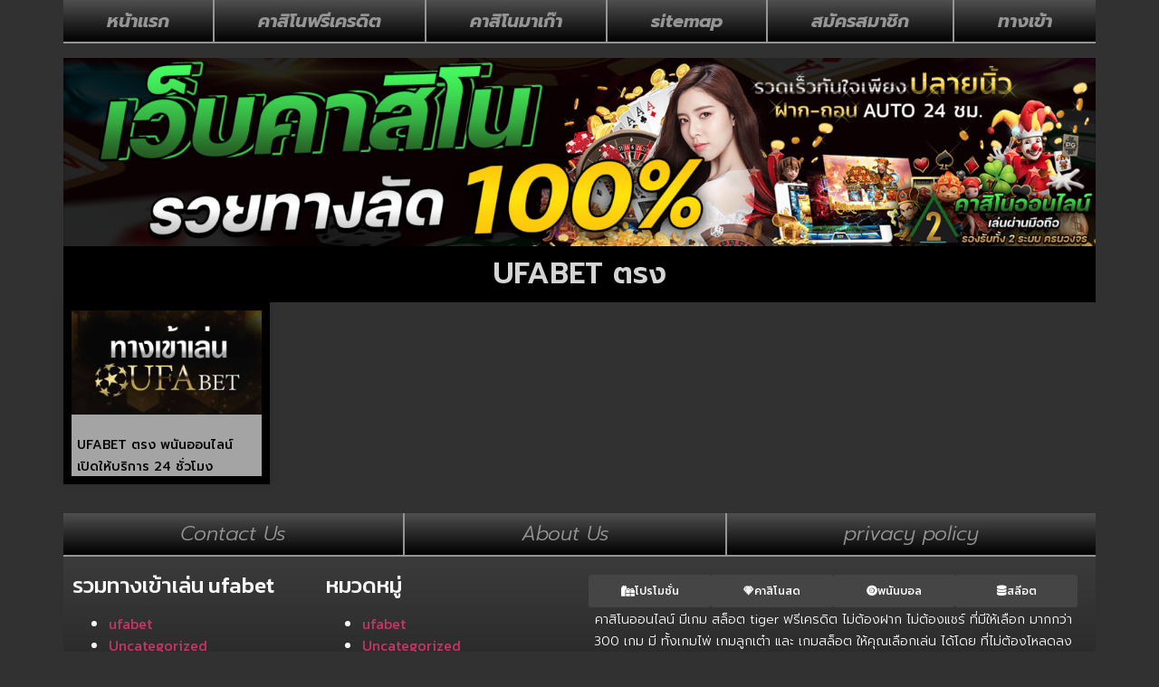

--- FILE ---
content_type: text/html; charset=UTF-8
request_url: https://www.2aldgate.net/tag/ufabet-%E0%B8%95%E0%B8%A3%E0%B8%87/
body_size: 14560
content:
<!doctype html>
<html lang="th">
<head>
	<meta charset="UTF-8">
	<meta name="viewport" content="width=device-width, initial-scale=1">
	<link rel="profile" href="https://gmpg.org/xfn/11">
	<meta name='robots' content='index, follow, max-image-preview:large, max-snippet:-1, max-video-preview:-1' />

	<!-- This site is optimized with the Yoast SEO plugin v26.7 - https://yoast.com/wordpress/plugins/seo/ -->
	<title>UFABET ตรง Archives - www.2aldgate.net</title>
<link data-rocket-preload as="style" href="https://fonts.googleapis.com/css?family=Kanit%3A100%2C100italic%2C200%2C200italic%2C300%2C300italic%2C400%2C400italic%2C500%2C500italic%2C600%2C600italic%2C700%2C700italic%2C800%2C800italic%2C900%2C900italic%7CPrompt%3A100%2C100italic%2C200%2C200italic%2C300%2C300italic%2C400%2C400italic%2C500%2C500italic%2C600%2C600italic%2C700%2C700italic%2C800%2C800italic%2C900%2C900italic%7CProsto%20One%3A100%2C100italic%2C200%2C200italic%2C300%2C300italic%2C400%2C400italic%2C500%2C500italic%2C600%2C600italic%2C700%2C700italic%2C800%2C800italic%2C900%2C900italic&#038;display=swap" rel="preload">
<link href="https://fonts.googleapis.com/css?family=Kanit%3A100%2C100italic%2C200%2C200italic%2C300%2C300italic%2C400%2C400italic%2C500%2C500italic%2C600%2C600italic%2C700%2C700italic%2C800%2C800italic%2C900%2C900italic%7CPrompt%3A100%2C100italic%2C200%2C200italic%2C300%2C300italic%2C400%2C400italic%2C500%2C500italic%2C600%2C600italic%2C700%2C700italic%2C800%2C800italic%2C900%2C900italic%7CProsto%20One%3A100%2C100italic%2C200%2C200italic%2C300%2C300italic%2C400%2C400italic%2C500%2C500italic%2C600%2C600italic%2C700%2C700italic%2C800%2C800italic%2C900%2C900italic&#038;display=swap" media="print" onload="this.media=&#039;all&#039;" rel="stylesheet">
<noscript><link rel="stylesheet" href="https://fonts.googleapis.com/css?family=Kanit%3A100%2C100italic%2C200%2C200italic%2C300%2C300italic%2C400%2C400italic%2C500%2C500italic%2C600%2C600italic%2C700%2C700italic%2C800%2C800italic%2C900%2C900italic%7CPrompt%3A100%2C100italic%2C200%2C200italic%2C300%2C300italic%2C400%2C400italic%2C500%2C500italic%2C600%2C600italic%2C700%2C700italic%2C800%2C800italic%2C900%2C900italic%7CProsto%20One%3A100%2C100italic%2C200%2C200italic%2C300%2C300italic%2C400%2C400italic%2C500%2C500italic%2C600%2C600italic%2C700%2C700italic%2C800%2C800italic%2C900%2C900italic&#038;display=swap"></noscript>
	<link rel="canonical" href="https://www.2aldgate.net/tag/ufabet-ตรง/" />
	<meta property="og:locale" content="th_TH" />
	<meta property="og:type" content="article" />
	<meta property="og:title" content="UFABET ตรง Archives - www.2aldgate.net" />
	<meta property="og:url" content="https://www.2aldgate.net/tag/ufabet-ตรง/" />
	<meta property="og:site_name" content="www.2aldgate.net" />
	<meta name="twitter:card" content="summary_large_image" />
	<script type="application/ld+json" class="yoast-schema-graph">{"@context":"https://schema.org","@graph":[{"@type":"CollectionPage","@id":"https://www.2aldgate.net/tag/ufabet-%e0%b8%95%e0%b8%a3%e0%b8%87/","url":"https://www.2aldgate.net/tag/ufabet-%e0%b8%95%e0%b8%a3%e0%b8%87/","name":"UFABET ตรง Archives - www.2aldgate.net","isPartOf":{"@id":"https://www.2aldgate.net/#website"},"primaryImageOfPage":{"@id":"https://www.2aldgate.net/tag/ufabet-%e0%b8%95%e0%b8%a3%e0%b8%87/#primaryimage"},"image":{"@id":"https://www.2aldgate.net/tag/ufabet-%e0%b8%95%e0%b8%a3%e0%b8%87/#primaryimage"},"thumbnailUrl":"https://www.2aldgate.net/wp-content/uploads/2023/07/a1936cb9b666f14fb37501ebb7a599d7.jpg","breadcrumb":{"@id":"https://www.2aldgate.net/tag/ufabet-%e0%b8%95%e0%b8%a3%e0%b8%87/#breadcrumb"},"inLanguage":"th"},{"@type":"ImageObject","inLanguage":"th","@id":"https://www.2aldgate.net/tag/ufabet-%e0%b8%95%e0%b8%a3%e0%b8%87/#primaryimage","url":"https://www.2aldgate.net/wp-content/uploads/2023/07/a1936cb9b666f14fb37501ebb7a599d7.jpg","contentUrl":"https://www.2aldgate.net/wp-content/uploads/2023/07/a1936cb9b666f14fb37501ebb7a599d7.jpg","width":1024,"height":576,"caption":"UFABET ตรง"},{"@type":"BreadcrumbList","@id":"https://www.2aldgate.net/tag/ufabet-%e0%b8%95%e0%b8%a3%e0%b8%87/#breadcrumb","itemListElement":[{"@type":"ListItem","position":1,"name":"Home","item":"https://www.2aldgate.net/"},{"@type":"ListItem","position":2,"name":"UFABET ตรง"}]},{"@type":"WebSite","@id":"https://www.2aldgate.net/#website","url":"https://www.2aldgate.net/","name":"www.2aldgate.net","description":"อัพเดทข่าวสารเกม เกมออนไลน์ มือถือ พีซี โมบาย คอนโซล","publisher":{"@id":"https://www.2aldgate.net/#organization"},"potentialAction":[{"@type":"SearchAction","target":{"@type":"EntryPoint","urlTemplate":"https://www.2aldgate.net/?s={search_term_string}"},"query-input":{"@type":"PropertyValueSpecification","valueRequired":true,"valueName":"search_term_string"}}],"inLanguage":"th"},{"@type":"Organization","@id":"https://www.2aldgate.net/#organization","name":"www.2aldgate.net","url":"https://www.2aldgate.net/","logo":{"@type":"ImageObject","inLanguage":"th","@id":"https://www.2aldgate.net/#/schema/logo/image/","url":"https://www.2aldgate.net/wp-content/uploads/2023/02/PBN673.png","contentUrl":"https://www.2aldgate.net/wp-content/uploads/2023/02/PBN673.png","width":700,"height":200,"caption":"www.2aldgate.net"},"image":{"@id":"https://www.2aldgate.net/#/schema/logo/image/"}}]}</script>
	<!-- / Yoast SEO plugin. -->


<link href='https://fonts.gstatic.com' crossorigin rel='preconnect' />
<link rel="alternate" type="application/rss+xml" title="www.2aldgate.net &raquo; ฟีด" href="https://www.2aldgate.net/feed/" />
<link rel="alternate" type="application/rss+xml" title="www.2aldgate.net &raquo; UFABET ตรง ฟีดป้ายกำกับ" href="https://www.2aldgate.net/tag/ufabet-%e0%b8%95%e0%b8%a3%e0%b8%87/feed/" />
<style id='wp-img-auto-sizes-contain-inline-css'>
img:is([sizes=auto i],[sizes^="auto," i]){contain-intrinsic-size:3000px 1500px}
/*# sourceURL=wp-img-auto-sizes-contain-inline-css */
</style>
<style id='wp-emoji-styles-inline-css'>

	img.wp-smiley, img.emoji {
		display: inline !important;
		border: none !important;
		box-shadow: none !important;
		height: 1em !important;
		width: 1em !important;
		margin: 0 0.07em !important;
		vertical-align: -0.1em !important;
		background: none !important;
		padding: 0 !important;
	}
/*# sourceURL=wp-emoji-styles-inline-css */
</style>
<link rel='stylesheet' id='wp-block-library-css' href='https://www.2aldgate.net/wp-includes/css/dist/block-library/style.min.css?ver=6.9' media='all' />
<style id='global-styles-inline-css'>
:root{--wp--preset--aspect-ratio--square: 1;--wp--preset--aspect-ratio--4-3: 4/3;--wp--preset--aspect-ratio--3-4: 3/4;--wp--preset--aspect-ratio--3-2: 3/2;--wp--preset--aspect-ratio--2-3: 2/3;--wp--preset--aspect-ratio--16-9: 16/9;--wp--preset--aspect-ratio--9-16: 9/16;--wp--preset--color--black: #000000;--wp--preset--color--cyan-bluish-gray: #abb8c3;--wp--preset--color--white: #ffffff;--wp--preset--color--pale-pink: #f78da7;--wp--preset--color--vivid-red: #cf2e2e;--wp--preset--color--luminous-vivid-orange: #ff6900;--wp--preset--color--luminous-vivid-amber: #fcb900;--wp--preset--color--light-green-cyan: #7bdcb5;--wp--preset--color--vivid-green-cyan: #00d084;--wp--preset--color--pale-cyan-blue: #8ed1fc;--wp--preset--color--vivid-cyan-blue: #0693e3;--wp--preset--color--vivid-purple: #9b51e0;--wp--preset--gradient--vivid-cyan-blue-to-vivid-purple: linear-gradient(135deg,rgb(6,147,227) 0%,rgb(155,81,224) 100%);--wp--preset--gradient--light-green-cyan-to-vivid-green-cyan: linear-gradient(135deg,rgb(122,220,180) 0%,rgb(0,208,130) 100%);--wp--preset--gradient--luminous-vivid-amber-to-luminous-vivid-orange: linear-gradient(135deg,rgb(252,185,0) 0%,rgb(255,105,0) 100%);--wp--preset--gradient--luminous-vivid-orange-to-vivid-red: linear-gradient(135deg,rgb(255,105,0) 0%,rgb(207,46,46) 100%);--wp--preset--gradient--very-light-gray-to-cyan-bluish-gray: linear-gradient(135deg,rgb(238,238,238) 0%,rgb(169,184,195) 100%);--wp--preset--gradient--cool-to-warm-spectrum: linear-gradient(135deg,rgb(74,234,220) 0%,rgb(151,120,209) 20%,rgb(207,42,186) 40%,rgb(238,44,130) 60%,rgb(251,105,98) 80%,rgb(254,248,76) 100%);--wp--preset--gradient--blush-light-purple: linear-gradient(135deg,rgb(255,206,236) 0%,rgb(152,150,240) 100%);--wp--preset--gradient--blush-bordeaux: linear-gradient(135deg,rgb(254,205,165) 0%,rgb(254,45,45) 50%,rgb(107,0,62) 100%);--wp--preset--gradient--luminous-dusk: linear-gradient(135deg,rgb(255,203,112) 0%,rgb(199,81,192) 50%,rgb(65,88,208) 100%);--wp--preset--gradient--pale-ocean: linear-gradient(135deg,rgb(255,245,203) 0%,rgb(182,227,212) 50%,rgb(51,167,181) 100%);--wp--preset--gradient--electric-grass: linear-gradient(135deg,rgb(202,248,128) 0%,rgb(113,206,126) 100%);--wp--preset--gradient--midnight: linear-gradient(135deg,rgb(2,3,129) 0%,rgb(40,116,252) 100%);--wp--preset--font-size--small: 13px;--wp--preset--font-size--medium: 20px;--wp--preset--font-size--large: 36px;--wp--preset--font-size--x-large: 42px;--wp--preset--spacing--20: 0.44rem;--wp--preset--spacing--30: 0.67rem;--wp--preset--spacing--40: 1rem;--wp--preset--spacing--50: 1.5rem;--wp--preset--spacing--60: 2.25rem;--wp--preset--spacing--70: 3.38rem;--wp--preset--spacing--80: 5.06rem;--wp--preset--shadow--natural: 6px 6px 9px rgba(0, 0, 0, 0.2);--wp--preset--shadow--deep: 12px 12px 50px rgba(0, 0, 0, 0.4);--wp--preset--shadow--sharp: 6px 6px 0px rgba(0, 0, 0, 0.2);--wp--preset--shadow--outlined: 6px 6px 0px -3px rgb(255, 255, 255), 6px 6px rgb(0, 0, 0);--wp--preset--shadow--crisp: 6px 6px 0px rgb(0, 0, 0);}:root { --wp--style--global--content-size: 800px;--wp--style--global--wide-size: 1200px; }:where(body) { margin: 0; }.wp-site-blocks > .alignleft { float: left; margin-right: 2em; }.wp-site-blocks > .alignright { float: right; margin-left: 2em; }.wp-site-blocks > .aligncenter { justify-content: center; margin-left: auto; margin-right: auto; }:where(.wp-site-blocks) > * { margin-block-start: 24px; margin-block-end: 0; }:where(.wp-site-blocks) > :first-child { margin-block-start: 0; }:where(.wp-site-blocks) > :last-child { margin-block-end: 0; }:root { --wp--style--block-gap: 24px; }:root :where(.is-layout-flow) > :first-child{margin-block-start: 0;}:root :where(.is-layout-flow) > :last-child{margin-block-end: 0;}:root :where(.is-layout-flow) > *{margin-block-start: 24px;margin-block-end: 0;}:root :where(.is-layout-constrained) > :first-child{margin-block-start: 0;}:root :where(.is-layout-constrained) > :last-child{margin-block-end: 0;}:root :where(.is-layout-constrained) > *{margin-block-start: 24px;margin-block-end: 0;}:root :where(.is-layout-flex){gap: 24px;}:root :where(.is-layout-grid){gap: 24px;}.is-layout-flow > .alignleft{float: left;margin-inline-start: 0;margin-inline-end: 2em;}.is-layout-flow > .alignright{float: right;margin-inline-start: 2em;margin-inline-end: 0;}.is-layout-flow > .aligncenter{margin-left: auto !important;margin-right: auto !important;}.is-layout-constrained > .alignleft{float: left;margin-inline-start: 0;margin-inline-end: 2em;}.is-layout-constrained > .alignright{float: right;margin-inline-start: 2em;margin-inline-end: 0;}.is-layout-constrained > .aligncenter{margin-left: auto !important;margin-right: auto !important;}.is-layout-constrained > :where(:not(.alignleft):not(.alignright):not(.alignfull)){max-width: var(--wp--style--global--content-size);margin-left: auto !important;margin-right: auto !important;}.is-layout-constrained > .alignwide{max-width: var(--wp--style--global--wide-size);}body .is-layout-flex{display: flex;}.is-layout-flex{flex-wrap: wrap;align-items: center;}.is-layout-flex > :is(*, div){margin: 0;}body .is-layout-grid{display: grid;}.is-layout-grid > :is(*, div){margin: 0;}body{padding-top: 0px;padding-right: 0px;padding-bottom: 0px;padding-left: 0px;}a:where(:not(.wp-element-button)){text-decoration: underline;}:root :where(.wp-element-button, .wp-block-button__link){background-color: #32373c;border-width: 0;color: #fff;font-family: inherit;font-size: inherit;font-style: inherit;font-weight: inherit;letter-spacing: inherit;line-height: inherit;padding-top: calc(0.667em + 2px);padding-right: calc(1.333em + 2px);padding-bottom: calc(0.667em + 2px);padding-left: calc(1.333em + 2px);text-decoration: none;text-transform: inherit;}.has-black-color{color: var(--wp--preset--color--black) !important;}.has-cyan-bluish-gray-color{color: var(--wp--preset--color--cyan-bluish-gray) !important;}.has-white-color{color: var(--wp--preset--color--white) !important;}.has-pale-pink-color{color: var(--wp--preset--color--pale-pink) !important;}.has-vivid-red-color{color: var(--wp--preset--color--vivid-red) !important;}.has-luminous-vivid-orange-color{color: var(--wp--preset--color--luminous-vivid-orange) !important;}.has-luminous-vivid-amber-color{color: var(--wp--preset--color--luminous-vivid-amber) !important;}.has-light-green-cyan-color{color: var(--wp--preset--color--light-green-cyan) !important;}.has-vivid-green-cyan-color{color: var(--wp--preset--color--vivid-green-cyan) !important;}.has-pale-cyan-blue-color{color: var(--wp--preset--color--pale-cyan-blue) !important;}.has-vivid-cyan-blue-color{color: var(--wp--preset--color--vivid-cyan-blue) !important;}.has-vivid-purple-color{color: var(--wp--preset--color--vivid-purple) !important;}.has-black-background-color{background-color: var(--wp--preset--color--black) !important;}.has-cyan-bluish-gray-background-color{background-color: var(--wp--preset--color--cyan-bluish-gray) !important;}.has-white-background-color{background-color: var(--wp--preset--color--white) !important;}.has-pale-pink-background-color{background-color: var(--wp--preset--color--pale-pink) !important;}.has-vivid-red-background-color{background-color: var(--wp--preset--color--vivid-red) !important;}.has-luminous-vivid-orange-background-color{background-color: var(--wp--preset--color--luminous-vivid-orange) !important;}.has-luminous-vivid-amber-background-color{background-color: var(--wp--preset--color--luminous-vivid-amber) !important;}.has-light-green-cyan-background-color{background-color: var(--wp--preset--color--light-green-cyan) !important;}.has-vivid-green-cyan-background-color{background-color: var(--wp--preset--color--vivid-green-cyan) !important;}.has-pale-cyan-blue-background-color{background-color: var(--wp--preset--color--pale-cyan-blue) !important;}.has-vivid-cyan-blue-background-color{background-color: var(--wp--preset--color--vivid-cyan-blue) !important;}.has-vivid-purple-background-color{background-color: var(--wp--preset--color--vivid-purple) !important;}.has-black-border-color{border-color: var(--wp--preset--color--black) !important;}.has-cyan-bluish-gray-border-color{border-color: var(--wp--preset--color--cyan-bluish-gray) !important;}.has-white-border-color{border-color: var(--wp--preset--color--white) !important;}.has-pale-pink-border-color{border-color: var(--wp--preset--color--pale-pink) !important;}.has-vivid-red-border-color{border-color: var(--wp--preset--color--vivid-red) !important;}.has-luminous-vivid-orange-border-color{border-color: var(--wp--preset--color--luminous-vivid-orange) !important;}.has-luminous-vivid-amber-border-color{border-color: var(--wp--preset--color--luminous-vivid-amber) !important;}.has-light-green-cyan-border-color{border-color: var(--wp--preset--color--light-green-cyan) !important;}.has-vivid-green-cyan-border-color{border-color: var(--wp--preset--color--vivid-green-cyan) !important;}.has-pale-cyan-blue-border-color{border-color: var(--wp--preset--color--pale-cyan-blue) !important;}.has-vivid-cyan-blue-border-color{border-color: var(--wp--preset--color--vivid-cyan-blue) !important;}.has-vivid-purple-border-color{border-color: var(--wp--preset--color--vivid-purple) !important;}.has-vivid-cyan-blue-to-vivid-purple-gradient-background{background: var(--wp--preset--gradient--vivid-cyan-blue-to-vivid-purple) !important;}.has-light-green-cyan-to-vivid-green-cyan-gradient-background{background: var(--wp--preset--gradient--light-green-cyan-to-vivid-green-cyan) !important;}.has-luminous-vivid-amber-to-luminous-vivid-orange-gradient-background{background: var(--wp--preset--gradient--luminous-vivid-amber-to-luminous-vivid-orange) !important;}.has-luminous-vivid-orange-to-vivid-red-gradient-background{background: var(--wp--preset--gradient--luminous-vivid-orange-to-vivid-red) !important;}.has-very-light-gray-to-cyan-bluish-gray-gradient-background{background: var(--wp--preset--gradient--very-light-gray-to-cyan-bluish-gray) !important;}.has-cool-to-warm-spectrum-gradient-background{background: var(--wp--preset--gradient--cool-to-warm-spectrum) !important;}.has-blush-light-purple-gradient-background{background: var(--wp--preset--gradient--blush-light-purple) !important;}.has-blush-bordeaux-gradient-background{background: var(--wp--preset--gradient--blush-bordeaux) !important;}.has-luminous-dusk-gradient-background{background: var(--wp--preset--gradient--luminous-dusk) !important;}.has-pale-ocean-gradient-background{background: var(--wp--preset--gradient--pale-ocean) !important;}.has-electric-grass-gradient-background{background: var(--wp--preset--gradient--electric-grass) !important;}.has-midnight-gradient-background{background: var(--wp--preset--gradient--midnight) !important;}.has-small-font-size{font-size: var(--wp--preset--font-size--small) !important;}.has-medium-font-size{font-size: var(--wp--preset--font-size--medium) !important;}.has-large-font-size{font-size: var(--wp--preset--font-size--large) !important;}.has-x-large-font-size{font-size: var(--wp--preset--font-size--x-large) !important;}
:root :where(.wp-block-pullquote){font-size: 1.5em;line-height: 1.6;}
/*# sourceURL=global-styles-inline-css */
</style>
<link rel='stylesheet' id='pdpa-thailand-public-css' href='https://www.2aldgate.net/wp-content/plugins/pdpa-thailand/public/assets/css/pdpa-thailand-public.min.css?ver=2.0' media='all' />
<link rel='stylesheet' id='hello-elementor-css' href='https://www.2aldgate.net/wp-content/themes/hello-elementor/assets/css/reset.css?ver=3.4.5' media='all' />
<link rel='stylesheet' id='hello-elementor-theme-style-css' href='https://www.2aldgate.net/wp-content/themes/hello-elementor/assets/css/theme.css?ver=3.4.5' media='all' />
<link rel='stylesheet' id='hello-elementor-header-footer-css' href='https://www.2aldgate.net/wp-content/themes/hello-elementor/assets/css/header-footer.css?ver=3.4.5' media='all' />
<link rel='stylesheet' id='elementor-frontend-css' href='https://www.2aldgate.net/wp-content/plugins/elementor/assets/css/frontend.min.css?ver=3.34.1' media='all' />
<link rel='stylesheet' id='widget-nav-menu-css' href='https://www.2aldgate.net/wp-content/plugins/elementor-pro/assets/css/widget-nav-menu.min.css?ver=3.32.3' media='all' />
<link rel='stylesheet' id='widget-image-css' href='https://www.2aldgate.net/wp-content/plugins/elementor/assets/css/widget-image.min.css?ver=3.34.1' media='all' />
<link rel='stylesheet' id='swiper-css' href='https://www.2aldgate.net/wp-content/plugins/elementor/assets/lib/swiper/v8/css/swiper.min.css?ver=8.4.5' media='all' />
<link rel='stylesheet' id='e-swiper-css' href='https://www.2aldgate.net/wp-content/plugins/elementor/assets/css/conditionals/e-swiper.min.css?ver=3.34.1' media='all' />
<link rel='stylesheet' id='widget-heading-css' href='https://www.2aldgate.net/wp-content/plugins/elementor/assets/css/widget-heading.min.css?ver=3.34.1' media='all' />
<link rel='stylesheet' id='widget-posts-css' href='https://www.2aldgate.net/wp-content/plugins/elementor-pro/assets/css/widget-posts.min.css?ver=3.32.3' media='all' />
<link rel='stylesheet' id='elementor-icons-css' href='https://www.2aldgate.net/wp-content/plugins/elementor/assets/lib/eicons/css/elementor-icons.min.css?ver=5.45.0' media='all' />
<link rel='stylesheet' id='elementor-post-166-css' href='https://www.2aldgate.net/wp-content/uploads/elementor/css/post-166.css?ver=1768471776' media='all' />
<link rel='stylesheet' id='elementor-post-201-css' href='https://www.2aldgate.net/wp-content/uploads/elementor/css/post-201.css?ver=1768471776' media='all' />
<link rel='stylesheet' id='elementor-post-209-css' href='https://www.2aldgate.net/wp-content/uploads/elementor/css/post-209.css?ver=1768471776' media='all' />
<link rel='stylesheet' id='elementor-post-211-css' href='https://www.2aldgate.net/wp-content/uploads/elementor/css/post-211.css?ver=1768472061' media='all' />



<link rel='stylesheet' id='elementor-icons-shared-0-css' href='https://www.2aldgate.net/wp-content/plugins/elementor/assets/lib/font-awesome/css/fontawesome.min.css?ver=5.15.3' media='all' />
<link rel='stylesheet' id='elementor-icons-fa-solid-css' href='https://www.2aldgate.net/wp-content/plugins/elementor/assets/lib/font-awesome/css/solid.min.css?ver=5.15.3' media='all' />
<link rel='stylesheet' id='elementor-icons-fa-brands-css' href='https://www.2aldgate.net/wp-content/plugins/elementor/assets/lib/font-awesome/css/brands.min.css?ver=5.15.3' media='all' />
<script src="https://www.2aldgate.net/wp-includes/js/jquery/jquery.min.js?ver=3.7.1" id="jquery-core-js"></script>
<script src="https://www.2aldgate.net/wp-includes/js/jquery/jquery-migrate.min.js?ver=3.4.1" id="jquery-migrate-js"></script>
<link rel="https://api.w.org/" href="https://www.2aldgate.net/wp-json/" /><link rel="alternate" title="JSON" type="application/json" href="https://www.2aldgate.net/wp-json/wp/v2/tags/113" /><link rel="EditURI" type="application/rsd+xml" title="RSD" href="https://www.2aldgate.net/xmlrpc.php?rsd" />

<meta name="generator" content="Elementor 3.34.1; features: additional_custom_breakpoints; settings: css_print_method-external, google_font-enabled, font_display-auto">
			<style>
				.e-con.e-parent:nth-of-type(n+4):not(.e-lazyloaded):not(.e-no-lazyload),
				.e-con.e-parent:nth-of-type(n+4):not(.e-lazyloaded):not(.e-no-lazyload) * {
					background-image: none !important;
				}
				@media screen and (max-height: 1024px) {
					.e-con.e-parent:nth-of-type(n+3):not(.e-lazyloaded):not(.e-no-lazyload),
					.e-con.e-parent:nth-of-type(n+3):not(.e-lazyloaded):not(.e-no-lazyload) * {
						background-image: none !important;
					}
				}
				@media screen and (max-height: 640px) {
					.e-con.e-parent:nth-of-type(n+2):not(.e-lazyloaded):not(.e-no-lazyload),
					.e-con.e-parent:nth-of-type(n+2):not(.e-lazyloaded):not(.e-no-lazyload) * {
						background-image: none !important;
					}
				}
			</style>
						<meta name="theme-color" content="#000000">
			<link rel="icon" href="https://www.2aldgate.net/wp-content/uploads/2023/02/cropped-PBN672-1-32x32.png" sizes="32x32" />
<link rel="icon" href="https://www.2aldgate.net/wp-content/uploads/2023/02/cropped-PBN672-1-192x192.png" sizes="192x192" />
<link rel="apple-touch-icon" href="https://www.2aldgate.net/wp-content/uploads/2023/02/cropped-PBN672-1-180x180.png" />
<meta name="msapplication-TileImage" content="https://www.2aldgate.net/wp-content/uploads/2023/02/cropped-PBN672-1-270x270.png" />
<meta name="generator" content="WP Rocket 3.20.1.2" data-wpr-features="wpr_preload_links wpr_desktop" /></head>
<body class="archive tag tag-ufabet- tag-113 wp-custom-logo wp-embed-responsive wp-theme-hello-elementor hello-elementor-default elementor-page-211 elementor-default elementor-template-full-width elementor-kit-166">


<a class="skip-link screen-reader-text" href="#content">Skip to content</a>

		<header data-rocket-location-hash="92aadd5115d5bcf59091c5fdac2e6701" data-elementor-type="header" data-elementor-id="201" class="elementor elementor-201 elementor-location-header" data-elementor-post-type="elementor_library">
			<div data-rocket-location-hash="c7a1323a258d8bf7a96c1c5918878a91" class="elementor-element elementor-element-2a352e5 e-flex e-con-boxed e-con e-parent" data-id="2a352e5" data-element_type="container">
					<div data-rocket-location-hash="da3b654b339ed49f0234db69a353a170" class="e-con-inner">
		<div class="elementor-element elementor-element-e7fa73e e-con-full e-flex e-con e-child" data-id="e7fa73e" data-element_type="container" data-settings="{&quot;background_background&quot;:&quot;gradient&quot;}">
				<div class="elementor-element elementor-element-972cc4b elementor-nav-menu__align-justify elementor-nav-menu--dropdown-none elementor-widget elementor-widget-nav-menu" data-id="972cc4b" data-element_type="widget" data-settings="{&quot;layout&quot;:&quot;horizontal&quot;,&quot;submenu_icon&quot;:{&quot;value&quot;:&quot;&lt;i class=\&quot;fas fa-caret-down\&quot; aria-hidden=\&quot;true\&quot;&gt;&lt;\/i&gt;&quot;,&quot;library&quot;:&quot;fa-solid&quot;}}" data-widget_type="nav-menu.default">
				<div class="elementor-widget-container">
								<nav aria-label="Menu" class="elementor-nav-menu--main elementor-nav-menu__container elementor-nav-menu--layout-horizontal e--pointer-double-line e--animation-fade">
				<ul id="menu-1-972cc4b" class="elementor-nav-menu"><li class="menu-item menu-item-type-post_type menu-item-object-page menu-item-home menu-item-193"><a href="https://www.2aldgate.net/" class="elementor-item">หน้าแรก</a></li>
<li class="menu-item menu-item-type-post_type menu-item-object-page menu-item-194"><a href="https://www.2aldgate.net/%e0%b8%84%e0%b8%b2%e0%b8%aa%e0%b8%b4%e0%b9%82%e0%b8%99%e0%b8%9f%e0%b8%a3%e0%b8%b5%e0%b9%80%e0%b8%84%e0%b8%a3%e0%b8%94%e0%b8%b4%e0%b8%95-700/" class="elementor-item">คาสิโนฟรีเครดิต</a></li>
<li class="menu-item menu-item-type-post_type menu-item-object-page menu-item-195"><a href="https://www.2aldgate.net/%e0%b8%84%e0%b8%b2%e0%b8%aa%e0%b8%b4%e0%b9%82%e0%b8%99%e0%b8%a1%e0%b8%b2%e0%b9%80%e0%b8%81%e0%b9%8a%e0%b8%b2%e0%b9%80%e0%b8%a3%e0%b8%b4%e0%b9%88%e0%b8%a1%e0%b8%95%e0%b9%89%e0%b8%99-1-%e0%b8%9a/" class="elementor-item">คาสิโนมาเก๊า</a></li>
<li class="menu-item menu-item-type-custom menu-item-object-custom menu-item-824"><a href="https://www.2aldgate.net/sitemap_index.xml" class="elementor-item">sitemap</a></li>
<li class="menu-item menu-item-type-custom menu-item-object-custom menu-item-1324"><a href="https://member.ufa88s.live/register?s=โฆษณาบนเว็บไซต์-อื่นๆ&#038;lang=th" class="elementor-item">สมัครสมาชิก</a></li>
<li class="menu-item menu-item-type-custom menu-item-object-custom menu-item-1325"><a href="https://member.ufa88s.live/register?s=โฆษณาบนเว็บไซต์-อื่นๆ&#038;lang=th/" class="elementor-item">ทางเข้า</a></li>
</ul>			</nav>
						<nav class="elementor-nav-menu--dropdown elementor-nav-menu__container" aria-hidden="true">
				<ul id="menu-2-972cc4b" class="elementor-nav-menu"><li class="menu-item menu-item-type-post_type menu-item-object-page menu-item-home menu-item-193"><a href="https://www.2aldgate.net/" class="elementor-item" tabindex="-1">หน้าแรก</a></li>
<li class="menu-item menu-item-type-post_type menu-item-object-page menu-item-194"><a href="https://www.2aldgate.net/%e0%b8%84%e0%b8%b2%e0%b8%aa%e0%b8%b4%e0%b9%82%e0%b8%99%e0%b8%9f%e0%b8%a3%e0%b8%b5%e0%b9%80%e0%b8%84%e0%b8%a3%e0%b8%94%e0%b8%b4%e0%b8%95-700/" class="elementor-item" tabindex="-1">คาสิโนฟรีเครดิต</a></li>
<li class="menu-item menu-item-type-post_type menu-item-object-page menu-item-195"><a href="https://www.2aldgate.net/%e0%b8%84%e0%b8%b2%e0%b8%aa%e0%b8%b4%e0%b9%82%e0%b8%99%e0%b8%a1%e0%b8%b2%e0%b9%80%e0%b8%81%e0%b9%8a%e0%b8%b2%e0%b9%80%e0%b8%a3%e0%b8%b4%e0%b9%88%e0%b8%a1%e0%b8%95%e0%b9%89%e0%b8%99-1-%e0%b8%9a/" class="elementor-item" tabindex="-1">คาสิโนมาเก๊า</a></li>
<li class="menu-item menu-item-type-custom menu-item-object-custom menu-item-824"><a href="https://www.2aldgate.net/sitemap_index.xml" class="elementor-item" tabindex="-1">sitemap</a></li>
<li class="menu-item menu-item-type-custom menu-item-object-custom menu-item-1324"><a href="https://member.ufa88s.live/register?s=โฆษณาบนเว็บไซต์-อื่นๆ&#038;lang=th" class="elementor-item" tabindex="-1">สมัครสมาชิก</a></li>
<li class="menu-item menu-item-type-custom menu-item-object-custom menu-item-1325"><a href="https://member.ufa88s.live/register?s=โฆษณาบนเว็บไซต์-อื่นๆ&#038;lang=th/" class="elementor-item" tabindex="-1">ทางเข้า</a></li>
</ul>			</nav>
						</div>
				</div>
				</div>
					</div>
				</div>
		<div data-rocket-location-hash="a83c584ac742d69fd37adb7843f5abbb" class="elementor-element elementor-element-31d2508 e-flex e-con-boxed e-con e-parent" data-id="31d2508" data-element_type="container">
					<div data-rocket-location-hash="db09287dc3941bcac9abe956715ef14a" class="e-con-inner">
		<div class="elementor-element elementor-element-b584fc2 e-con-full e-flex e-con e-child" data-id="b584fc2" data-element_type="container">
				<div class="elementor-element elementor-element-3472bd6 elementor-hidden-mobile elementor-widget elementor-widget-image" data-id="3472bd6" data-element_type="widget" data-widget_type="image.default">
				<div class="elementor-widget-container">
															<img fetchpriority="high" width="1920" height="350" src="https://www.2aldgate.net/wp-content/uploads/2023/02/PBN675.png" class="attachment-full size-full wp-image-774" alt="" srcset="https://www.2aldgate.net/wp-content/uploads/2023/02/PBN675.png 1920w, https://www.2aldgate.net/wp-content/uploads/2023/02/PBN675-300x55.png 300w, https://www.2aldgate.net/wp-content/uploads/2023/02/PBN675-1024x187.png 1024w, https://www.2aldgate.net/wp-content/uploads/2023/02/PBN675-768x140.png 768w, https://www.2aldgate.net/wp-content/uploads/2023/02/PBN675-1536x280.png 1536w" sizes="(max-width: 1920px) 100vw, 1920px" />															</div>
				</div>
				<div class="elementor-element elementor-element-cbf1129 elementor-hidden-desktop elementor-hidden-tablet elementor-widget elementor-widget-image" data-id="cbf1129" data-element_type="widget" data-widget_type="image.default">
				<div class="elementor-widget-container">
															<img width="650" height="650" src="https://www.2aldgate.net/wp-content/uploads/2023/02/PBN676.png" class="attachment-full size-full wp-image-776" alt="" srcset="https://www.2aldgate.net/wp-content/uploads/2023/02/PBN676.png 650w, https://www.2aldgate.net/wp-content/uploads/2023/02/PBN676-300x300.png 300w, https://www.2aldgate.net/wp-content/uploads/2023/02/PBN676-150x150.png 150w" sizes="(max-width: 650px) 100vw, 650px" />															</div>
				</div>
				</div>
					</div>
				</div>
				</header>
				<div data-rocket-location-hash="891a1e879a7c4448f76fe1062b12c713" data-elementor-type="archive" data-elementor-id="211" class="elementor elementor-211 elementor-location-archive" data-elementor-post-type="elementor_library">
			<div data-rocket-location-hash="b7181ceee4e60b7c4f176db6eed89310" class="elementor-element elementor-element-e98ff11 e-flex e-con-boxed e-con e-parent" data-id="e98ff11" data-element_type="container">
					<div data-rocket-location-hash="3f2ebbf863d4612ef775d00659a69d20" class="e-con-inner">
		<div class="elementor-element elementor-element-ffd37cd e-con-full e-flex e-con e-child" data-id="ffd37cd" data-element_type="container">
				<div class="elementor-element elementor-element-703df0c elementor-widget elementor-widget-theme-archive-title elementor-page-title elementor-widget-heading" data-id="703df0c" data-element_type="widget" data-widget_type="theme-archive-title.default">
				<div class="elementor-widget-container">
					<div class="elementor-heading-title elementor-size-default">UFABET ตรง</div>				</div>
				</div>
				<div class="elementor-element elementor-element-0f2d990 elementor-posts__hover-none elementor-grid-5 elementor-grid-tablet-4 elementor-grid-mobile-2 elementor-posts--thumbnail-top elementor-card-shadow-yes elementor-widget elementor-widget-archive-posts" data-id="0f2d990" data-element_type="widget" data-settings="{&quot;pagination_type&quot;:&quot;numbers_and_prev_next&quot;,&quot;archive_cards_row_gap&quot;:{&quot;unit&quot;:&quot;px&quot;,&quot;size&quot;:0,&quot;sizes&quot;:[]},&quot;archive_cards_columns&quot;:&quot;5&quot;,&quot;archive_cards_columns_tablet&quot;:&quot;4&quot;,&quot;archive_cards_columns_mobile&quot;:&quot;2&quot;,&quot;archive_cards_row_gap_tablet&quot;:{&quot;unit&quot;:&quot;px&quot;,&quot;size&quot;:&quot;&quot;,&quot;sizes&quot;:[]},&quot;archive_cards_row_gap_mobile&quot;:{&quot;unit&quot;:&quot;px&quot;,&quot;size&quot;:&quot;&quot;,&quot;sizes&quot;:[]}}" data-widget_type="archive-posts.archive_cards">
				<div class="elementor-widget-container">
							<div class="elementor-posts-container elementor-posts elementor-posts--skin-cards elementor-grid" role="list">
				<article class="elementor-post elementor-grid-item post-1445 post type-post status-publish format-standard has-post-thumbnail hentry category-uncategorized tag-ufabet-" role="listitem">
			<div class="elementor-post__card">
				<a class="elementor-post__thumbnail__link" href="https://www.2aldgate.net/ufabet-%e0%b8%95%e0%b8%a3%e0%b8%87/" tabindex="-1" ><div class="elementor-post__thumbnail"><img width="1024" height="576" src="https://www.2aldgate.net/wp-content/uploads/2023/07/a1936cb9b666f14fb37501ebb7a599d7.jpg" class="attachment-full size-full wp-image-1446" alt="UFABET ตรง" decoding="async" srcset="https://www.2aldgate.net/wp-content/uploads/2023/07/a1936cb9b666f14fb37501ebb7a599d7.jpg 1024w, https://www.2aldgate.net/wp-content/uploads/2023/07/a1936cb9b666f14fb37501ebb7a599d7-300x169.jpg 300w, https://www.2aldgate.net/wp-content/uploads/2023/07/a1936cb9b666f14fb37501ebb7a599d7-768x432.jpg 768w" sizes="(max-width: 1024px) 100vw, 1024px" /></div></a>
				<div class="elementor-post__text">
				<span class="elementor-post__title">
			<a href="https://www.2aldgate.net/ufabet-%e0%b8%95%e0%b8%a3%e0%b8%87/" >
				UFABET ตรง พนันออนไลน์ เปิดให้บริการ 24 ชั่วโมง			</a>
		</span>
				</div>
					</div>
		</article>
				</div>
		
						</div>
				</div>
				</div>
					</div>
				</div>
				</div>
				<footer data-elementor-type="footer" data-elementor-id="209" class="elementor elementor-209 elementor-location-footer" data-elementor-post-type="elementor_library">
			<div class="elementor-element elementor-element-13a3704 e-flex e-con-boxed e-con e-parent" data-id="13a3704" data-element_type="container">
					<div class="e-con-inner">
		<div class="elementor-element elementor-element-750fc25 e-con-full e-flex e-con e-child" data-id="750fc25" data-element_type="container">
		<div class="elementor-element elementor-element-4a5a945 e-con-full e-flex e-con e-child" data-id="4a5a945" data-element_type="container" data-settings="{&quot;background_background&quot;:&quot;gradient&quot;}">
		<div class="elementor-element elementor-element-8b62c16 e-con-full e-flex e-con e-child" data-id="8b62c16" data-element_type="container">
				<div class="elementor-element elementor-element-12d353a elementor-nav-menu__align-justify elementor-nav-menu--dropdown-none elementor-widget elementor-widget-nav-menu" data-id="12d353a" data-element_type="widget" data-settings="{&quot;layout&quot;:&quot;horizontal&quot;,&quot;submenu_icon&quot;:{&quot;value&quot;:&quot;&lt;i class=\&quot;fas fa-caret-down\&quot; aria-hidden=\&quot;true\&quot;&gt;&lt;\/i&gt;&quot;,&quot;library&quot;:&quot;fa-solid&quot;}}" data-widget_type="nav-menu.default">
				<div class="elementor-widget-container">
								<nav aria-label="Menu" class="elementor-nav-menu--main elementor-nav-menu__container elementor-nav-menu--layout-horizontal e--pointer-background e--animation-fade">
				<ul id="menu-1-12d353a" class="elementor-nav-menu"><li class="menu-item menu-item-type-post_type menu-item-object-page menu-item-1648"><a href="https://www.2aldgate.net/contact-us/" class="elementor-item">Contact Us</a></li>
<li class="menu-item menu-item-type-post_type menu-item-object-page menu-item-1647"><a href="https://www.2aldgate.net/about-us/" class="elementor-item">About Us</a></li>
<li class="menu-item menu-item-type-post_type menu-item-object-page menu-item-1646"><a href="https://www.2aldgate.net/privacy-policy/" class="elementor-item">privacy policy</a></li>
</ul>			</nav>
						<nav class="elementor-nav-menu--dropdown elementor-nav-menu__container" aria-hidden="true">
				<ul id="menu-2-12d353a" class="elementor-nav-menu"><li class="menu-item menu-item-type-post_type menu-item-object-page menu-item-1648"><a href="https://www.2aldgate.net/contact-us/" class="elementor-item" tabindex="-1">Contact Us</a></li>
<li class="menu-item menu-item-type-post_type menu-item-object-page menu-item-1647"><a href="https://www.2aldgate.net/about-us/" class="elementor-item" tabindex="-1">About Us</a></li>
<li class="menu-item menu-item-type-post_type menu-item-object-page menu-item-1646"><a href="https://www.2aldgate.net/privacy-policy/" class="elementor-item" tabindex="-1">privacy policy</a></li>
</ul>			</nav>
						</div>
				</div>
		<div class="elementor-element elementor-element-a91dde6 e-con-full e-flex e-con e-child" data-id="a91dde6" data-element_type="container">
				<div class="elementor-element elementor-element-26b4fda elementor-widget__width-initial elementor-widget-tablet__width-initial elementor-widget elementor-widget-wp-widget-categories" data-id="26b4fda" data-element_type="widget" data-widget_type="wp-widget-categories.default">
				<div class="elementor-widget-container">
					<h5>รวมทางเข้าเล่น ufabet</h5><nav aria-label="รวมทางเข้าเล่น ufabet">
			<ul>
					<li class="cat-item cat-item-173"><a href="https://www.2aldgate.net/category/ufabet/">ufabet</a>
</li>
	<li class="cat-item cat-item-1"><a href="https://www.2aldgate.net/category/uncategorized/">Uncategorized</a>
</li>
	<li class="cat-item cat-item-171"><a href="https://www.2aldgate.net/category/%e0%b8%82%e0%b9%88%e0%b8%b2%e0%b8%a7%e0%b9%80%e0%b8%81%e0%b8%a1/">ข่าวเกม</a>
</li>
	<li class="cat-item cat-item-12"><a href="https://www.2aldgate.net/category/%e0%b8%84%e0%b8%b2%e0%b8%aa%e0%b8%b4%e0%b9%82%e0%b8%99%e0%b8%ad%e0%b8%ad%e0%b8%99%e0%b9%84%e0%b8%a5%e0%b8%99%e0%b9%8c/">คาสิโนออนไลน์</a>
</li>
	<li class="cat-item cat-item-100"><a href="https://www.2aldgate.net/category/%e0%b8%9a%e0%b8%b2%e0%b8%84%e0%b8%b2%e0%b8%a3%e0%b9%88%e0%b8%b2/">บาคาร่า</a>
</li>
	<li class="cat-item cat-item-169"><a href="https://www.2aldgate.net/category/%e0%b8%a1%e0%b8%a7%e0%b8%a2%e0%b8%ad%e0%b8%ad%e0%b8%99%e0%b9%84%e0%b8%a5%e0%b8%99%e0%b9%8c/">มวยออนไลน์</a>
</li>
	<li class="cat-item cat-item-98"><a href="https://www.2aldgate.net/category/%e0%b8%aa%e0%b8%a5%e0%b9%87%e0%b8%ad%e0%b8%95/">สล็อต</a>
</li>
	<li class="cat-item cat-item-167"><a href="https://www.2aldgate.net/category/%e0%b8%ab%e0%b8%a7%e0%b8%a2%e0%b8%ad%e0%b8%ad%e0%b8%99%e0%b9%84%e0%b8%a5%e0%b8%99%e0%b9%8c/">หวยออนไลน์</a>
</li>
	<li class="cat-item cat-item-13"><a href="https://www.2aldgate.net/category/%e0%b9%81%e0%b8%97%e0%b8%87%e0%b8%9a%e0%b8%ad%e0%b8%a5%e0%b8%ad%e0%b8%ad%e0%b8%99%e0%b9%84%e0%b8%a5%e0%b8%99%e0%b9%8c/">แทงบอลออนไลน์</a>
</li>
			</ul>

			</nav>				</div>
				</div>
				<div class="elementor-element elementor-element-3ed6be3 elementor-widget__width-initial elementor-widget-tablet__width-initial elementor-widget elementor-widget-wp-widget-categories" data-id="3ed6be3" data-element_type="widget" data-widget_type="wp-widget-categories.default">
				<div class="elementor-widget-container">
					<h5>หมวดหมู่</h5><nav aria-label="หมวดหมู่">
			<ul>
					<li class="cat-item cat-item-173"><a href="https://www.2aldgate.net/category/ufabet/">ufabet</a>
</li>
	<li class="cat-item cat-item-1"><a href="https://www.2aldgate.net/category/uncategorized/">Uncategorized</a>
</li>
	<li class="cat-item cat-item-171"><a href="https://www.2aldgate.net/category/%e0%b8%82%e0%b9%88%e0%b8%b2%e0%b8%a7%e0%b9%80%e0%b8%81%e0%b8%a1/">ข่าวเกม</a>
</li>
	<li class="cat-item cat-item-12"><a href="https://www.2aldgate.net/category/%e0%b8%84%e0%b8%b2%e0%b8%aa%e0%b8%b4%e0%b9%82%e0%b8%99%e0%b8%ad%e0%b8%ad%e0%b8%99%e0%b9%84%e0%b8%a5%e0%b8%99%e0%b9%8c/">คาสิโนออนไลน์</a>
</li>
	<li class="cat-item cat-item-100"><a href="https://www.2aldgate.net/category/%e0%b8%9a%e0%b8%b2%e0%b8%84%e0%b8%b2%e0%b8%a3%e0%b9%88%e0%b8%b2/">บาคาร่า</a>
</li>
	<li class="cat-item cat-item-169"><a href="https://www.2aldgate.net/category/%e0%b8%a1%e0%b8%a7%e0%b8%a2%e0%b8%ad%e0%b8%ad%e0%b8%99%e0%b9%84%e0%b8%a5%e0%b8%99%e0%b9%8c/">มวยออนไลน์</a>
</li>
	<li class="cat-item cat-item-98"><a href="https://www.2aldgate.net/category/%e0%b8%aa%e0%b8%a5%e0%b9%87%e0%b8%ad%e0%b8%95/">สล็อต</a>
</li>
	<li class="cat-item cat-item-167"><a href="https://www.2aldgate.net/category/%e0%b8%ab%e0%b8%a7%e0%b8%a2%e0%b8%ad%e0%b8%ad%e0%b8%99%e0%b9%84%e0%b8%a5%e0%b8%99%e0%b9%8c/">หวยออนไลน์</a>
</li>
	<li class="cat-item cat-item-13"><a href="https://www.2aldgate.net/category/%e0%b9%81%e0%b8%97%e0%b8%87%e0%b8%9a%e0%b8%ad%e0%b8%a5%e0%b8%ad%e0%b8%ad%e0%b8%99%e0%b9%84%e0%b8%a5%e0%b8%99%e0%b9%8c/">แทงบอลออนไลน์</a>
</li>
			</ul>

			</nav>				</div>
				</div>
		<div class="elementor-element elementor-element-def0c51 e-con-full e-flex e-con e-child" data-id="def0c51" data-element_type="container">
		<div class="elementor-element elementor-element-63f675a e-con-full e-flex e-con e-child" data-id="63f675a" data-element_type="container">
		<div class="elementor-element elementor-element-1c67134 e-con-full e-flex e-con e-child" data-id="1c67134" data-element_type="container">
				<div class="elementor-element elementor-element-2edfe8a elementor-align-justify elementor-widget elementor-widget-button" data-id="2edfe8a" data-element_type="widget" data-widget_type="button.default">
				<div class="elementor-widget-container">
									<div class="elementor-button-wrapper">
					<a class="elementor-button elementor-button-link elementor-size-sm" href="#">
						<span class="elementor-button-content-wrapper">
						<span class="elementor-button-icon">
				<i aria-hidden="true" class="fas fa-gifts"></i>			</span>
									<span class="elementor-button-text">โปรโมชั่น</span>
					</span>
					</a>
				</div>
								</div>
				</div>
				</div>
		<div class="elementor-element elementor-element-6775bea e-con-full e-flex e-con e-child" data-id="6775bea" data-element_type="container">
				<div class="elementor-element elementor-element-b53219f elementor-align-justify elementor-widget elementor-widget-button" data-id="b53219f" data-element_type="widget" data-widget_type="button.default">
				<div class="elementor-widget-container">
									<div class="elementor-button-wrapper">
					<a class="elementor-button elementor-button-link elementor-size-sm" href="#">
						<span class="elementor-button-content-wrapper">
						<span class="elementor-button-icon">
				<i aria-hidden="true" class="fab fa-sketch"></i>			</span>
									<span class="elementor-button-text">คาสิโนสด</span>
					</span>
					</a>
				</div>
								</div>
				</div>
				</div>
		<div class="elementor-element elementor-element-73842d4 e-con-full e-flex e-con e-child" data-id="73842d4" data-element_type="container">
				<div class="elementor-element elementor-element-5226e52 elementor-align-justify elementor-widget elementor-widget-button" data-id="5226e52" data-element_type="widget" data-widget_type="button.default">
				<div class="elementor-widget-container">
									<div class="elementor-button-wrapper">
					<a class="elementor-button elementor-button-link elementor-size-sm" href="#">
						<span class="elementor-button-content-wrapper">
						<span class="elementor-button-icon">
				<i aria-hidden="true" class="fas fa-record-vinyl"></i>			</span>
									<span class="elementor-button-text">พนันบอล</span>
					</span>
					</a>
				</div>
								</div>
				</div>
				</div>
		<div class="elementor-element elementor-element-2915be1 e-con-full e-flex e-con e-child" data-id="2915be1" data-element_type="container">
				<div class="elementor-element elementor-element-d7f4fc1 elementor-align-justify elementor-widget elementor-widget-button" data-id="d7f4fc1" data-element_type="widget" data-widget_type="button.default">
				<div class="elementor-widget-container">
									<div class="elementor-button-wrapper">
					<a class="elementor-button elementor-button-link elementor-size-sm" href="#">
						<span class="elementor-button-content-wrapper">
						<span class="elementor-button-icon">
				<i aria-hidden="true" class="fas fa-database"></i>			</span>
									<span class="elementor-button-text">สลีอต</span>
					</span>
					</a>
				</div>
								</div>
				</div>
				</div>
				</div>
				<div class="elementor-element elementor-element-b1403a0 elementor-widget elementor-widget-heading" data-id="b1403a0" data-element_type="widget" data-widget_type="heading.default">
				<div class="elementor-widget-container">
					<span class="elementor-heading-title elementor-size-default">คาสิโนออนไลน์ มีเกม สล็อต tiger ฟรีเครดิต ไม่ต้องฝาก ไม่ต้องแชร์ ที่มีให้เลือก มากกว่า 300 เกม มี ทั้งเกมไพ่ เกมลูกเต๋า และ เกมสล็อต ให้คุณเลือกเล่น ได้โดย ที่ไม่ต้องโหลดลงเครื่อง สามารถเล่นผ่านเว็บไซด์ เพียงคุณ มีมือถือและสัญญาณ อินเทอร์เน็ตที</span>				</div>
				</div>
				<div class="elementor-element elementor-element-a7d7bd2 elementor-absolute elementor-widget elementor-widget-text-editor" data-id="a7d7bd2" data-element_type="widget" data-settings="{&quot;_position&quot;:&quot;absolute&quot;}" data-widget_type="text-editor.default">
				<div class="elementor-widget-container">
									<div style="opacity:0;">
  <a href="https://www.90mini.com" target="_blank" rel="noopener">ทีเด็ดบอลวันนี้</a> |
  <a href="https://www.uefa789.com" target="_blank" rel="noopener">แทงบอลออนไลน์</a> |
  <a href="https://www.baccaratufa88s.com" target="_blank" rel="noopener">บาคาร่า</a> |
  <a href="https://www.guroocafe.info" target="_blank" rel="noopener">guroocafe</a> |
  <a href="https://www.uefa456.com" target="_blank" rel="noopener">แทงบอล</a> |
  <a href="https://www.pakyok88s.co" target="_blank" rel="noopener">มวยพักยก</a> |
  <a href="https://www.ufabet88s.xyz" target="_blank" rel="noopener">เว็บพนันออนไลน์</a> |
  <a href="https://www.game88s.com" target="_blank" rel="noopener">game88s</a> |
  <a href="https://www.mtm88s.com" target="_blank" rel="noopener">ทีเด็ดมวย</a> |
  <a href="https://www.ufagamer.com" target="_blank" rel="noopener">เว็บเกมออนไลน์</a> |
  <a href="https://www.slotufa88.com" target="_blank" rel="noopener">ufaslot88</a> |
  <a href="https://www.huaykeys789.com" target="_blank" rel="noopener">เว็บหวยออนไลน์</a> |
  <a href="https://www.huaythai888.com" target="_blank" rel="noopener">แทงหวยออนไลน์</a> |
  <a href="https://www.asiapowerball88s.com" target="_blank" rel="noopener">asiapowerball</a> |
  <a href="https://www.pgslot88x.com" target="_blank" rel="noopener">สล็อตpg</a> |
  <a href="https://www.ufa88svip.co" target="_blank" rel="noopener">ufabet</a>
</div>
								</div>
				</div>
				</div>
				</div>
				<div class="elementor-element elementor-element-012a8f7 elementor-widget elementor-widget-heading" data-id="012a8f7" data-element_type="widget" data-widget_type="heading.default">
				<div class="elementor-widget-container">
					<div class="elementor-heading-title elementor-size-default">copyright © 2022 all rights reserved <a style="text-decoration: none" href="https://www.2aldgate.net">www.2aldgate.net</a></div>				</div>
				</div>
				</div>
				</div>
				</div>
					</div>
				</div>
				</footer>
		
<script type="speculationrules">
{"prefetch":[{"source":"document","where":{"and":[{"href_matches":"/*"},{"not":{"href_matches":["/wp-*.php","/wp-admin/*","/wp-content/uploads/*","/wp-content/*","/wp-content/plugins/*","/wp-content/themes/hello-elementor/*","/*\\?(.+)"]}},{"not":{"selector_matches":"a[rel~=\"nofollow\"]"}},{"not":{"selector_matches":".no-prefetch, .no-prefetch a"}}]},"eagerness":"conservative"}]}
</script>

<div data-rocket-location-hash="c9d3f2d975e064ea145e7eac2c7642c9" class="dpdpa--popup">
    <div data-rocket-location-hash="f117ee89930d3a249ddbfc02370ddefa" class="container">
        <div data-rocket-location-hash="09c977796200c8e6bf7b89a7ec87d280" class="dpdpa--popup-container">
            <div class="dpdpa--popup-text">                
                <p>เราใช้คุกกี้เพื่อพัฒนาประสิทธิภาพ และประสบการณ์ที่ดีในการใช้เว็บไซต์ของคุณ คุณสามารถศึกษารายละเอียดได้ที่ <a href="https://www.2aldgate.net/privacy-policy-5/">นโยบายความเป็นส่วนตัว</a> และสามารถจัดการความเป็นส่วนตัวเองได้ของคุณได้เองโดยคลิกที่ <a href="#" class="dpdpa--popup-settings">ตั้งค่า</a></p>
            </div>
            <div class="dpdpa--popup-button-group">
                <a href="#" class="dpdpa--popup-button" id="dpdpa--popup-accept-all">ยอมรับ</a>
            </div>
            <a href="#" class="dpdpa--popup-close" id="dpdpa--popup-close"></a>
        </div>
    </div>
</div><div data-rocket-location-hash="59738ef21765caa87bba6efe23c99ef9" class="dpdpa--popup-bg"></div>
<div data-rocket-location-hash="1e485dbc6dc30b1507055941fa0f3c3e" class="dpdpa--popup-sidebar">
    <div data-rocket-location-hash="ca1f4d74fa58043f695948486996f46d" class="dpdpa--popup-sidebar-header">
        <div data-rocket-location-hash="9b137849433adeb2669f818f519d3e9c" class="dpdpa--popup-logo">
                    </div>
        <a href="#" class="dpdpa--popup-settings-close" id="dpdpa--popup-settings-close"></a>
    </div>
    <div data-rocket-location-hash="9b35a4b0740f53bc2eb2d5ac05dad5dc" class="dpdpa--popup-sidebar-container">
        <div data-rocket-location-hash="5fb180c6ec9c3f2db6d246e1955e4c65" class="dpdpa--popup-section intro">
            <em>ตั้งค่าความเป็นส่วนตัว</em>
            <p>คุณสามารถเลือกการตั้งค่าคุกกี้โดยเปิด/ปิด คุกกี้ในแต่ละประเภทได้ตามความต้องการ ยกเว้น คุกกี้ที่จำเป็น</p>
            <a href="#" class="dpdpa--popup-button" id="pdpa_settings_allow_all">ยอมรับทั้งหมด</a>
        </div>
        <div data-rocket-location-hash="99f92ffdb812f9e260dededf2d1def8e" class="dpdpa--popup-section list">            
            <em>จัดการความเป็นส่วนตัว</em>
            <ul class="dpdpa--popup-list" id="dpdpa--popup-list">
                <li>
                    <div class="dpdpa--popup-header">
                        <div class="dpdpa--popup-title"></div>
                        <div class="dpdpa--popup-action text">เปิดใช้งานตลอด</div>
                    </div>
                    <p></p>
                </li>
                                                
            </ul>
            <a href="#" class="dpdpa--popup-button" id="pdpa_settings_confirm">บันทึกการตั้งค่า</a>
        </div>
    </div>
</div>			<script>
				const lazyloadRunObserver = () => {
					const lazyloadBackgrounds = document.querySelectorAll( `.e-con.e-parent:not(.e-lazyloaded)` );
					const lazyloadBackgroundObserver = new IntersectionObserver( ( entries ) => {
						entries.forEach( ( entry ) => {
							if ( entry.isIntersecting ) {
								let lazyloadBackground = entry.target;
								if( lazyloadBackground ) {
									lazyloadBackground.classList.add( 'e-lazyloaded' );
								}
								lazyloadBackgroundObserver.unobserve( entry.target );
							}
						});
					}, { rootMargin: '200px 0px 200px 0px' } );
					lazyloadBackgrounds.forEach( ( lazyloadBackground ) => {
						lazyloadBackgroundObserver.observe( lazyloadBackground );
					} );
				};
				const events = [
					'DOMContentLoaded',
					'elementor/lazyload/observe',
				];
				events.forEach( ( event ) => {
					document.addEventListener( event, lazyloadRunObserver );
				} );
			</script>
			<script src="https://www.2aldgate.net/wp-content/plugins/pdpa-thailand/public/assets/js/js-cookie.min.js?ver=2.0" id="pdpa-thailand-js-cookie-js"></script>
<script id="pdpa-thailand-public-js-extra">
var pdpa_thailand = {"url":"https://www.2aldgate.net/wp-admin/admin-ajax.php","nonce":"0de31f5011","unique_id":"pdpa_64f70a7c2674a","enable":"0","duration":"7","cookie_list":"{\"code_in_head\":\"\",\"code_next_body\":\"\",\"code_body_close\":\"\"}"};
//# sourceURL=pdpa-thailand-public-js-extra
</script>
<script src="https://www.2aldgate.net/wp-content/plugins/pdpa-thailand/public/assets/js/pdpa-thailand-public.js?ver=2.0" id="pdpa-thailand-public-js"></script>
<script id="rocket-browser-checker-js-after">
"use strict";var _createClass=function(){function defineProperties(target,props){for(var i=0;i<props.length;i++){var descriptor=props[i];descriptor.enumerable=descriptor.enumerable||!1,descriptor.configurable=!0,"value"in descriptor&&(descriptor.writable=!0),Object.defineProperty(target,descriptor.key,descriptor)}}return function(Constructor,protoProps,staticProps){return protoProps&&defineProperties(Constructor.prototype,protoProps),staticProps&&defineProperties(Constructor,staticProps),Constructor}}();function _classCallCheck(instance,Constructor){if(!(instance instanceof Constructor))throw new TypeError("Cannot call a class as a function")}var RocketBrowserCompatibilityChecker=function(){function RocketBrowserCompatibilityChecker(options){_classCallCheck(this,RocketBrowserCompatibilityChecker),this.passiveSupported=!1,this._checkPassiveOption(this),this.options=!!this.passiveSupported&&options}return _createClass(RocketBrowserCompatibilityChecker,[{key:"_checkPassiveOption",value:function(self){try{var options={get passive(){return!(self.passiveSupported=!0)}};window.addEventListener("test",null,options),window.removeEventListener("test",null,options)}catch(err){self.passiveSupported=!1}}},{key:"initRequestIdleCallback",value:function(){!1 in window&&(window.requestIdleCallback=function(cb){var start=Date.now();return setTimeout(function(){cb({didTimeout:!1,timeRemaining:function(){return Math.max(0,50-(Date.now()-start))}})},1)}),!1 in window&&(window.cancelIdleCallback=function(id){return clearTimeout(id)})}},{key:"isDataSaverModeOn",value:function(){return"connection"in navigator&&!0===navigator.connection.saveData}},{key:"supportsLinkPrefetch",value:function(){var elem=document.createElement("link");return elem.relList&&elem.relList.supports&&elem.relList.supports("prefetch")&&window.IntersectionObserver&&"isIntersecting"in IntersectionObserverEntry.prototype}},{key:"isSlowConnection",value:function(){return"connection"in navigator&&"effectiveType"in navigator.connection&&("2g"===navigator.connection.effectiveType||"slow-2g"===navigator.connection.effectiveType)}}]),RocketBrowserCompatibilityChecker}();
//# sourceURL=rocket-browser-checker-js-after
</script>
<script id="rocket-preload-links-js-extra">
var RocketPreloadLinksConfig = {"excludeUris":"/(?:.+/)?feed(?:/(?:.+/?)?)?$|/(?:.+/)?embed/|/(index.php/)?(.*)wp-json(/.*|$)|/refer/|/go/|/recommend/|/recommends/","usesTrailingSlash":"1","imageExt":"jpg|jpeg|gif|png|tiff|bmp|webp|avif|pdf|doc|docx|xls|xlsx|php","fileExt":"jpg|jpeg|gif|png|tiff|bmp|webp|avif|pdf|doc|docx|xls|xlsx|php|html|htm","siteUrl":"https://www.2aldgate.net","onHoverDelay":"100","rateThrottle":"3"};
//# sourceURL=rocket-preload-links-js-extra
</script>
<script id="rocket-preload-links-js-after">
(function() {
"use strict";var r="function"==typeof Symbol&&"symbol"==typeof Symbol.iterator?function(e){return typeof e}:function(e){return e&&"function"==typeof Symbol&&e.constructor===Symbol&&e!==Symbol.prototype?"symbol":typeof e},e=function(){function i(e,t){for(var n=0;n<t.length;n++){var i=t[n];i.enumerable=i.enumerable||!1,i.configurable=!0,"value"in i&&(i.writable=!0),Object.defineProperty(e,i.key,i)}}return function(e,t,n){return t&&i(e.prototype,t),n&&i(e,n),e}}();function i(e,t){if(!(e instanceof t))throw new TypeError("Cannot call a class as a function")}var t=function(){function n(e,t){i(this,n),this.browser=e,this.config=t,this.options=this.browser.options,this.prefetched=new Set,this.eventTime=null,this.threshold=1111,this.numOnHover=0}return e(n,[{key:"init",value:function(){!this.browser.supportsLinkPrefetch()||this.browser.isDataSaverModeOn()||this.browser.isSlowConnection()||(this.regex={excludeUris:RegExp(this.config.excludeUris,"i"),images:RegExp(".("+this.config.imageExt+")$","i"),fileExt:RegExp(".("+this.config.fileExt+")$","i")},this._initListeners(this))}},{key:"_initListeners",value:function(e){-1<this.config.onHoverDelay&&document.addEventListener("mouseover",e.listener.bind(e),e.listenerOptions),document.addEventListener("mousedown",e.listener.bind(e),e.listenerOptions),document.addEventListener("touchstart",e.listener.bind(e),e.listenerOptions)}},{key:"listener",value:function(e){var t=e.target.closest("a"),n=this._prepareUrl(t);if(null!==n)switch(e.type){case"mousedown":case"touchstart":this._addPrefetchLink(n);break;case"mouseover":this._earlyPrefetch(t,n,"mouseout")}}},{key:"_earlyPrefetch",value:function(t,e,n){var i=this,r=setTimeout(function(){if(r=null,0===i.numOnHover)setTimeout(function(){return i.numOnHover=0},1e3);else if(i.numOnHover>i.config.rateThrottle)return;i.numOnHover++,i._addPrefetchLink(e)},this.config.onHoverDelay);t.addEventListener(n,function e(){t.removeEventListener(n,e,{passive:!0}),null!==r&&(clearTimeout(r),r=null)},{passive:!0})}},{key:"_addPrefetchLink",value:function(i){return this.prefetched.add(i.href),new Promise(function(e,t){var n=document.createElement("link");n.rel="prefetch",n.href=i.href,n.onload=e,n.onerror=t,document.head.appendChild(n)}).catch(function(){})}},{key:"_prepareUrl",value:function(e){if(null===e||"object"!==(void 0===e?"undefined":r(e))||!1 in e||-1===["http:","https:"].indexOf(e.protocol))return null;var t=e.href.substring(0,this.config.siteUrl.length),n=this._getPathname(e.href,t),i={original:e.href,protocol:e.protocol,origin:t,pathname:n,href:t+n};return this._isLinkOk(i)?i:null}},{key:"_getPathname",value:function(e,t){var n=t?e.substring(this.config.siteUrl.length):e;return n.startsWith("/")||(n="/"+n),this._shouldAddTrailingSlash(n)?n+"/":n}},{key:"_shouldAddTrailingSlash",value:function(e){return this.config.usesTrailingSlash&&!e.endsWith("/")&&!this.regex.fileExt.test(e)}},{key:"_isLinkOk",value:function(e){return null!==e&&"object"===(void 0===e?"undefined":r(e))&&(!this.prefetched.has(e.href)&&e.origin===this.config.siteUrl&&-1===e.href.indexOf("?")&&-1===e.href.indexOf("#")&&!this.regex.excludeUris.test(e.href)&&!this.regex.images.test(e.href))}}],[{key:"run",value:function(){"undefined"!=typeof RocketPreloadLinksConfig&&new n(new RocketBrowserCompatibilityChecker({capture:!0,passive:!0}),RocketPreloadLinksConfig).init()}}]),n}();t.run();
}());

//# sourceURL=rocket-preload-links-js-after
</script>
<script src="https://www.2aldgate.net/wp-content/plugins/elementor-pro/assets/lib/smartmenus/jquery.smartmenus.min.js?ver=1.2.1" id="smartmenus-js"></script>
<script src="https://www.2aldgate.net/wp-content/plugins/elementor/assets/js/webpack.runtime.min.js?ver=3.34.1" id="elementor-webpack-runtime-js"></script>
<script src="https://www.2aldgate.net/wp-content/plugins/elementor/assets/js/frontend-modules.min.js?ver=3.34.1" id="elementor-frontend-modules-js"></script>
<script src="https://www.2aldgate.net/wp-includes/js/jquery/ui/core.min.js?ver=1.13.3" id="jquery-ui-core-js"></script>
<script id="elementor-frontend-js-before">
var elementorFrontendConfig = {"environmentMode":{"edit":false,"wpPreview":false,"isScriptDebug":false},"i18n":{"shareOnFacebook":"Share on Facebook","shareOnTwitter":"Share on Twitter","pinIt":"Pin it","download":"Download","downloadImage":"Download image","fullscreen":"Fullscreen","zoom":"Zoom","share":"Share","playVideo":"Play Video","previous":"Previous","next":"Next","close":"Close","a11yCarouselPrevSlideMessage":"Previous slide","a11yCarouselNextSlideMessage":"Next slide","a11yCarouselFirstSlideMessage":"This is the first slide","a11yCarouselLastSlideMessage":"This is the last slide","a11yCarouselPaginationBulletMessage":"Go to slide"},"is_rtl":false,"breakpoints":{"xs":0,"sm":480,"md":768,"lg":1025,"xl":1440,"xxl":1600},"responsive":{"breakpoints":{"mobile":{"label":"Mobile Portrait","value":767,"default_value":767,"direction":"max","is_enabled":true},"mobile_extra":{"label":"Mobile Landscape","value":880,"default_value":880,"direction":"max","is_enabled":false},"tablet":{"label":"Tablet Portrait","value":1024,"default_value":1024,"direction":"max","is_enabled":true},"tablet_extra":{"label":"Tablet Landscape","value":1200,"default_value":1200,"direction":"max","is_enabled":false},"laptop":{"label":"Laptop","value":1366,"default_value":1366,"direction":"max","is_enabled":false},"widescreen":{"label":"Widescreen","value":2400,"default_value":2400,"direction":"min","is_enabled":false}},"hasCustomBreakpoints":false},"version":"3.34.1","is_static":false,"experimentalFeatures":{"additional_custom_breakpoints":true,"container":true,"theme_builder_v2":true,"nested-elements":true,"home_screen":true,"global_classes_should_enforce_capabilities":true,"e_variables":true,"cloud-library":true,"e_opt_in_v4_page":true,"e_interactions":true,"import-export-customization":true,"e_pro_variables":true},"urls":{"assets":"https:\/\/www.2aldgate.net\/wp-content\/plugins\/elementor\/assets\/","ajaxurl":"https:\/\/www.2aldgate.net\/wp-admin\/admin-ajax.php","uploadUrl":"https:\/\/www.2aldgate.net\/wp-content\/uploads"},"nonces":{"floatingButtonsClickTracking":"c81c470733"},"swiperClass":"swiper","settings":{"editorPreferences":[]},"kit":{"body_background_background":"classic","active_breakpoints":["viewport_mobile","viewport_tablet"],"global_image_lightbox":"yes","lightbox_enable_counter":"yes","lightbox_enable_fullscreen":"yes","lightbox_enable_zoom":"yes","lightbox_enable_share":"yes","lightbox_title_src":"title","lightbox_description_src":"description"},"post":{"id":0,"title":"UFABET \u0e15\u0e23\u0e07 Archives - www.2aldgate.net","excerpt":""}};
//# sourceURL=elementor-frontend-js-before
</script>
<script src="https://www.2aldgate.net/wp-content/plugins/elementor/assets/js/frontend.min.js?ver=3.34.1" id="elementor-frontend-js"></script>
<script src="https://www.2aldgate.net/wp-content/plugins/elementor/assets/lib/swiper/v8/swiper.min.js?ver=8.4.5" id="swiper-js"></script>
<script src="https://www.2aldgate.net/wp-includes/js/imagesloaded.min.js?ver=5.0.0" id="imagesloaded-js"></script>
<script src="https://www.2aldgate.net/wp-content/plugins/elementor-pro/assets/js/webpack-pro.runtime.min.js?ver=3.32.3" id="elementor-pro-webpack-runtime-js"></script>
<script src="https://www.2aldgate.net/wp-includes/js/dist/hooks.min.js?ver=dd5603f07f9220ed27f1" id="wp-hooks-js"></script>
<script src="https://www.2aldgate.net/wp-includes/js/dist/i18n.min.js?ver=c26c3dc7bed366793375" id="wp-i18n-js"></script>
<script id="wp-i18n-js-after">
wp.i18n.setLocaleData( { 'text direction\u0004ltr': [ 'ltr' ] } );
//# sourceURL=wp-i18n-js-after
</script>
<script id="elementor-pro-frontend-js-before">
var ElementorProFrontendConfig = {"ajaxurl":"https:\/\/www.2aldgate.net\/wp-admin\/admin-ajax.php","nonce":"c161fe6fb2","urls":{"assets":"https:\/\/www.2aldgate.net\/wp-content\/plugins\/elementor-pro\/assets\/","rest":"https:\/\/www.2aldgate.net\/wp-json\/"},"settings":{"lazy_load_background_images":true},"popup":{"hasPopUps":false},"shareButtonsNetworks":{"facebook":{"title":"Facebook","has_counter":true},"twitter":{"title":"Twitter"},"linkedin":{"title":"LinkedIn","has_counter":true},"pinterest":{"title":"Pinterest","has_counter":true},"reddit":{"title":"Reddit","has_counter":true},"vk":{"title":"VK","has_counter":true},"odnoklassniki":{"title":"OK","has_counter":true},"tumblr":{"title":"Tumblr"},"digg":{"title":"Digg"},"skype":{"title":"Skype"},"stumbleupon":{"title":"StumbleUpon","has_counter":true},"mix":{"title":"Mix"},"telegram":{"title":"Telegram"},"pocket":{"title":"Pocket","has_counter":true},"xing":{"title":"XING","has_counter":true},"whatsapp":{"title":"WhatsApp"},"email":{"title":"Email"},"print":{"title":"Print"},"x-twitter":{"title":"X"},"threads":{"title":"Threads"}},"facebook_sdk":{"lang":"th","app_id":""},"lottie":{"defaultAnimationUrl":"https:\/\/www.2aldgate.net\/wp-content\/plugins\/elementor-pro\/modules\/lottie\/assets\/animations\/default.json"}};
//# sourceURL=elementor-pro-frontend-js-before
</script>
<script src="https://www.2aldgate.net/wp-content/plugins/elementor-pro/assets/js/frontend.min.js?ver=3.32.3" id="elementor-pro-frontend-js"></script>
<script src="https://www.2aldgate.net/wp-content/plugins/elementor-pro/assets/js/elements-handlers.min.js?ver=3.32.3" id="pro-elements-handlers-js"></script>

<script>var rocket_beacon_data = {"ajax_url":"https:\/\/www.2aldgate.net\/wp-admin\/admin-ajax.php","nonce":"e91a317188","url":"https:\/\/www.2aldgate.net\/tag\/ufabet-%E0%B8%95%E0%B8%A3%E0%B8%87","is_mobile":false,"width_threshold":1600,"height_threshold":700,"delay":500,"debug":null,"status":{"atf":true,"lrc":true,"preconnect_external_domain":true},"elements":"img, video, picture, p, main, div, li, svg, section, header, span","lrc_threshold":1800,"preconnect_external_domain_elements":["link","script","iframe"],"preconnect_external_domain_exclusions":["static.cloudflareinsights.com","rel=\"profile\"","rel=\"preconnect\"","rel=\"dns-prefetch\"","rel=\"icon\""]}</script><script data-name="wpr-wpr-beacon" src='https://www.2aldgate.net/wp-content/plugins/wp-rocket/assets/js/wpr-beacon.min.js' async></script><script defer src="https://static.cloudflareinsights.com/beacon.min.js/vcd15cbe7772f49c399c6a5babf22c1241717689176015" integrity="sha512-ZpsOmlRQV6y907TI0dKBHq9Md29nnaEIPlkf84rnaERnq6zvWvPUqr2ft8M1aS28oN72PdrCzSjY4U6VaAw1EQ==" data-cf-beacon='{"version":"2024.11.0","token":"11a5bfd5965248b5a2f348d98277e75a","r":1,"server_timing":{"name":{"cfCacheStatus":true,"cfEdge":true,"cfExtPri":true,"cfL4":true,"cfOrigin":true,"cfSpeedBrain":true},"location_startswith":null}}' crossorigin="anonymous"></script>
</body>
</html>

<!-- This website is like a Rocket, isn't it? Performance optimized by WP Rocket. Learn more: https://wp-rocket.me - Debug: cached@1768767108 -->

--- FILE ---
content_type: text/css
request_url: https://www.2aldgate.net/wp-content/uploads/elementor/css/post-166.css?ver=1768471776
body_size: 117
content:
.elementor-kit-166{--e-global-color-primary:#6EC1E4;--e-global-color-secondary:#FFFFFF;--e-global-color-text:#C8C8C8;--e-global-color-accent:#61CE70;--e-global-typography-primary-font-family:"Kanit";--e-global-typography-primary-font-weight:600;--e-global-typography-secondary-font-family:"Kanit";--e-global-typography-secondary-font-weight:400;--e-global-typography-text-font-family:"Kanit";--e-global-typography-text-font-weight:400;--e-global-typography-accent-font-family:"Kanit";--e-global-typography-accent-font-weight:500;background-color:#313131;color:#F5F5F5;font-family:"Kanit", Sans-serif;}.elementor-kit-166 e-page-transition{background-color:#FFBC7D;}.elementor-kit-166 h1{font-size:32px;}.elementor-kit-166 h2{font-size:28px;}.elementor-kit-166 h3{font-size:28px;}.elementor-kit-166 h4{font-size:24px;}.elementor-kit-166 h5{font-size:24px;}.elementor-section.elementor-section-boxed > .elementor-container{max-width:1140px;}.e-con{--container-max-width:1140px;--container-default-padding-top:0px;--container-default-padding-right:0px;--container-default-padding-bottom:0px;--container-default-padding-left:0px;}.elementor-widget:not(:last-child){margin-block-end:10px;}.elementor-element{--widgets-spacing:10px 10px;--widgets-spacing-row:10px;--widgets-spacing-column:10px;}{}h1.entry-title{display:var(--page-title-display);}@media(max-width:1024px){.elementor-kit-166 h1{font-size:26px;}.elementor-kit-166 h2{font-size:23px;}.elementor-kit-166 h3{font-size:23px;}.elementor-kit-166 h4{font-size:23px;}.elementor-kit-166 h5{font-size:23px;}.elementor-section.elementor-section-boxed > .elementor-container{max-width:1024px;}.e-con{--container-max-width:1024px;}}@media(max-width:767px){.elementor-kit-166{font-size:13px;}.elementor-kit-166 h1{font-size:22px;}.elementor-kit-166 h2{font-size:20px;}.elementor-kit-166 h3{font-size:20px;}.elementor-kit-166 h4{font-size:20px;}.elementor-kit-166 h5{font-size:20px;}.elementor-section.elementor-section-boxed > .elementor-container{max-width:767px;}.e-con{--container-max-width:767px;}}

--- FILE ---
content_type: text/css
request_url: https://www.2aldgate.net/wp-content/uploads/elementor/css/post-201.css?ver=1768471776
body_size: 455
content:
.elementor-201 .elementor-element.elementor-element-2a352e5{--display:flex;--flex-direction:row;--container-widget-width:calc( ( 1 - var( --container-widget-flex-grow ) ) * 100% );--container-widget-height:100%;--container-widget-flex-grow:1;--container-widget-align-self:stretch;--flex-wrap-mobile:wrap;--align-items:stretch;--gap:0px 0px;--row-gap:0px;--column-gap:0px;}.elementor-201 .elementor-element.elementor-element-e7fa73e{--display:flex;}.elementor-201 .elementor-element.elementor-element-e7fa73e:not(.elementor-motion-effects-element-type-background), .elementor-201 .elementor-element.elementor-element-e7fa73e > .elementor-motion-effects-container > .elementor-motion-effects-layer{background-color:transparent;background-image:linear-gradient(180deg, #626262 0%, #000000 100%);}.elementor-201 .elementor-element.elementor-element-972cc4b > .elementor-widget-container{background-color:transparent;background-image:linear-gradient(180deg, #4F4F4F 0%, #000000 100%);border-style:solid;border-width:0px 0px 2px 0px;border-color:#959595;}.elementor-201 .elementor-element.elementor-element-972cc4b .elementor-nav-menu .elementor-item{font-family:"Prompt", Sans-serif;font-size:20px;font-weight:700;font-style:italic;}.elementor-201 .elementor-element.elementor-element-972cc4b .elementor-nav-menu--main .elementor-item{color:#959595;fill:#959595;}.elementor-201 .elementor-element.elementor-element-972cc4b .elementor-nav-menu--main .elementor-item:hover,
					.elementor-201 .elementor-element.elementor-element-972cc4b .elementor-nav-menu--main .elementor-item.elementor-item-active,
					.elementor-201 .elementor-element.elementor-element-972cc4b .elementor-nav-menu--main .elementor-item.highlighted,
					.elementor-201 .elementor-element.elementor-element-972cc4b .elementor-nav-menu--main .elementor-item:focus{color:#FF0606;fill:#FF0606;}.elementor-201 .elementor-element.elementor-element-972cc4b .elementor-nav-menu--main:not(.e--pointer-framed) .elementor-item:before,
					.elementor-201 .elementor-element.elementor-element-972cc4b .elementor-nav-menu--main:not(.e--pointer-framed) .elementor-item:after{background-color:#BFBFBF;}.elementor-201 .elementor-element.elementor-element-972cc4b .e--pointer-framed .elementor-item:before,
					.elementor-201 .elementor-element.elementor-element-972cc4b .e--pointer-framed .elementor-item:after{border-color:#BFBFBF;}.elementor-201 .elementor-element.elementor-element-972cc4b{--e-nav-menu-divider-content:"";--e-nav-menu-divider-style:solid;--e-nav-menu-divider-width:2px;--e-nav-menu-divider-height:100%;--e-nav-menu-divider-color:#959595;}.elementor-201 .elementor-element.elementor-element-31d2508{--display:flex;--flex-direction:row;--container-widget-width:calc( ( 1 - var( --container-widget-flex-grow ) ) * 100% );--container-widget-height:100%;--container-widget-flex-grow:1;--container-widget-align-self:stretch;--flex-wrap-mobile:wrap;--align-items:stretch;--gap:10px 10px;--row-gap:10px;--column-gap:10px;--margin-top:1em;--margin-bottom:0em;--margin-left:0em;--margin-right:0em;}.elementor-201 .elementor-element.elementor-element-b584fc2{--display:flex;--gap:0px 0px;--row-gap:0px;--column-gap:0px;--padding-top:0px;--padding-bottom:0px;--padding-left:0px;--padding-right:0px;}.elementor-theme-builder-content-area{height:400px;}.elementor-location-header:before, .elementor-location-footer:before{content:"";display:table;clear:both;}@media(max-width:1024px){.elementor-201 .elementor-element.elementor-element-972cc4b .elementor-nav-menu .elementor-item{font-size:17px;}.elementor-201 .elementor-element.elementor-element-31d2508{--margin-top:2em;--margin-bottom:2em;--margin-left:0em;--margin-right:0em;}}@media(max-width:767px){.elementor-201 .elementor-element.elementor-element-972cc4b .elementor-nav-menu .elementor-item{font-size:14px;}.elementor-201 .elementor-element.elementor-element-31d2508{--margin-top:1em;--margin-bottom:1em;--margin-left:0em;--margin-right:0em;}}

--- FILE ---
content_type: text/css
request_url: https://www.2aldgate.net/wp-content/uploads/elementor/css/post-209.css?ver=1768471776
body_size: 1120
content:
.elementor-209 .elementor-element.elementor-element-13a3704{--display:flex;--flex-direction:row;--container-widget-width:calc( ( 1 - var( --container-widget-flex-grow ) ) * 100% );--container-widget-height:100%;--container-widget-flex-grow:1;--container-widget-align-self:stretch;--flex-wrap-mobile:wrap;--align-items:stretch;--gap:0px 0px;--row-gap:0px;--column-gap:0px;--flex-wrap:nowrap;}.elementor-209 .elementor-element.elementor-element-750fc25{--display:flex;--padding-top:0px;--padding-bottom:0px;--padding-left:0px;--padding-right:0px;}.elementor-209 .elementor-element.elementor-element-4a5a945{--display:flex;--flex-direction:row;--container-widget-width:calc( ( 1 - var( --container-widget-flex-grow ) ) * 100% );--container-widget-height:100%;--container-widget-flex-grow:1;--container-widget-align-self:stretch;--flex-wrap-mobile:wrap;--align-items:stretch;--gap:10px 10px;--row-gap:10px;--column-gap:10px;--margin-top:2em;--margin-bottom:0em;--margin-left:0em;--margin-right:0em;}.elementor-209 .elementor-element.elementor-element-4a5a945:not(.elementor-motion-effects-element-type-background), .elementor-209 .elementor-element.elementor-element-4a5a945 > .elementor-motion-effects-container > .elementor-motion-effects-layer{background-color:transparent;background-image:linear-gradient(180deg, #424242 0%, #0E0E0E 100%);}.elementor-209 .elementor-element.elementor-element-8b62c16{--display:flex;--gap:0px 0px;--row-gap:0px;--column-gap:0px;--flex-wrap:nowrap;--padding-top:0px;--padding-bottom:0px;--padding-left:0px;--padding-right:0px;}.elementor-209 .elementor-element.elementor-element-12d353a > .elementor-widget-container{background-color:transparent;background-image:linear-gradient(180deg, #4F4F4F 0%, #000000 100%);border-style:solid;border-width:0px 0px 2px 0px;border-color:#959595;}.elementor-209 .elementor-element.elementor-element-12d353a .elementor-nav-menu .elementor-item{font-family:"Prompt", Sans-serif;font-size:22px;font-weight:300;font-style:italic;}.elementor-209 .elementor-element.elementor-element-12d353a .elementor-nav-menu--main .elementor-item{color:#959595;fill:#959595;}.elementor-209 .elementor-element.elementor-element-12d353a .elementor-nav-menu--main .elementor-item:hover,
					.elementor-209 .elementor-element.elementor-element-12d353a .elementor-nav-menu--main .elementor-item.elementor-item-active,
					.elementor-209 .elementor-element.elementor-element-12d353a .elementor-nav-menu--main .elementor-item.highlighted,
					.elementor-209 .elementor-element.elementor-element-12d353a .elementor-nav-menu--main .elementor-item:focus{color:#FFFFFF;}.elementor-209 .elementor-element.elementor-element-12d353a .elementor-nav-menu--main:not(.e--pointer-framed) .elementor-item:before,
					.elementor-209 .elementor-element.elementor-element-12d353a .elementor-nav-menu--main:not(.e--pointer-framed) .elementor-item:after{background-color:#333333;}.elementor-209 .elementor-element.elementor-element-12d353a .e--pointer-framed .elementor-item:before,
					.elementor-209 .elementor-element.elementor-element-12d353a .e--pointer-framed .elementor-item:after{border-color:#333333;}.elementor-209 .elementor-element.elementor-element-12d353a{--e-nav-menu-divider-content:"";--e-nav-menu-divider-style:solid;--e-nav-menu-divider-width:2px;--e-nav-menu-divider-height:100%;--e-nav-menu-divider-color:#959595;}.elementor-209 .elementor-element.elementor-element-a91dde6{--display:flex;--flex-direction:row;--container-widget-width:calc( ( 1 - var( --container-widget-flex-grow ) ) * 100% );--container-widget-height:100%;--container-widget-flex-grow:1;--container-widget-align-self:stretch;--flex-wrap-mobile:wrap;--align-items:stretch;--gap:0px 0px;--row-gap:0px;--column-gap:0px;--flex-wrap:nowrap;--padding-top:10px;--padding-bottom:10px;--padding-left:10px;--padding-right:10px;}.elementor-209 .elementor-element.elementor-element-26b4fda{width:var( --container-widget-width, 25% );max-width:25%;--container-widget-width:25%;--container-widget-flex-grow:0;}.elementor-209 .elementor-element.elementor-element-3ed6be3{width:var( --container-widget-width, 25% );max-width:25%;--container-widget-width:25%;--container-widget-flex-grow:0;}.elementor-209 .elementor-element.elementor-element-def0c51{--display:flex;--justify-content:center;box-shadow:0px 0px 10px 0px rgba(255, 255, 255, 0);--padding-top:10px;--padding-bottom:10px;--padding-left:10px;--padding-right:10px;}.elementor-209 .elementor-element.elementor-element-def0c51.e-con{--align-self:flex-start;}.elementor-209 .elementor-element.elementor-element-63f675a{--display:flex;--flex-direction:row;--container-widget-width:calc( ( 1 - var( --container-widget-flex-grow ) ) * 100% );--container-widget-height:100%;--container-widget-flex-grow:1;--container-widget-align-self:stretch;--flex-wrap-mobile:wrap;--align-items:stretch;--gap:10px 10px;--row-gap:10px;--column-gap:10px;}.elementor-209 .elementor-element.elementor-element-1c67134{--display:flex;}.elementor-209 .elementor-element.elementor-element-2edfe8a .elementor-button{background-color:#454545;font-family:"Prompt", Sans-serif;font-size:12px;font-weight:500;}.elementor-209 .elementor-element.elementor-element-2edfe8a .elementor-button:hover, .elementor-209 .elementor-element.elementor-element-2edfe8a .elementor-button:focus{background-color:#808080;color:#FFFFFF;}.elementor-209 .elementor-element.elementor-element-2edfe8a .elementor-button-content-wrapper{flex-direction:row;}.elementor-209 .elementor-element.elementor-element-2edfe8a .elementor-button:hover svg, .elementor-209 .elementor-element.elementor-element-2edfe8a .elementor-button:focus svg{fill:#FFFFFF;}.elementor-209 .elementor-element.elementor-element-6775bea{--display:flex;}.elementor-209 .elementor-element.elementor-element-b53219f .elementor-button{background-color:#454545;font-family:"Prompt", Sans-serif;font-size:12px;font-weight:500;}.elementor-209 .elementor-element.elementor-element-b53219f .elementor-button:hover, .elementor-209 .elementor-element.elementor-element-b53219f .elementor-button:focus{background-color:#808080;color:#FFFFFF;}.elementor-209 .elementor-element.elementor-element-b53219f .elementor-button-content-wrapper{flex-direction:row;}.elementor-209 .elementor-element.elementor-element-b53219f .elementor-button:hover svg, .elementor-209 .elementor-element.elementor-element-b53219f .elementor-button:focus svg{fill:#FFFFFF;}.elementor-209 .elementor-element.elementor-element-73842d4{--display:flex;}.elementor-209 .elementor-element.elementor-element-5226e52 .elementor-button{background-color:#454545;font-family:"Prompt", Sans-serif;font-size:12px;font-weight:500;}.elementor-209 .elementor-element.elementor-element-5226e52 .elementor-button:hover, .elementor-209 .elementor-element.elementor-element-5226e52 .elementor-button:focus{background-color:#808080;color:#FFFFFF;}.elementor-209 .elementor-element.elementor-element-5226e52 .elementor-button-content-wrapper{flex-direction:row;}.elementor-209 .elementor-element.elementor-element-5226e52 .elementor-button:hover svg, .elementor-209 .elementor-element.elementor-element-5226e52 .elementor-button:focus svg{fill:#FFFFFF;}.elementor-209 .elementor-element.elementor-element-2915be1{--display:flex;}.elementor-209 .elementor-element.elementor-element-d7f4fc1 .elementor-button{background-color:#454545;font-family:"Prompt", Sans-serif;font-size:12px;font-weight:500;}.elementor-209 .elementor-element.elementor-element-d7f4fc1 .elementor-button:hover, .elementor-209 .elementor-element.elementor-element-d7f4fc1 .elementor-button:focus{background-color:#808080;color:#FFFFFF;}.elementor-209 .elementor-element.elementor-element-d7f4fc1 .elementor-button-content-wrapper{flex-direction:row;}.elementor-209 .elementor-element.elementor-element-d7f4fc1 .elementor-button:hover svg, .elementor-209 .elementor-element.elementor-element-d7f4fc1 .elementor-button:focus svg{fill:#FFFFFF;}.elementor-209 .elementor-element.elementor-element-b1403a0{text-align:center;}.elementor-209 .elementor-element.elementor-element-b1403a0 .elementor-heading-title{font-family:"Prompt", Sans-serif;font-size:14px;font-weight:300;color:#FFFFFF;}body:not(.rtl) .elementor-209 .elementor-element.elementor-element-a7d7bd2{left:0px;}body.rtl .elementor-209 .elementor-element.elementor-element-a7d7bd2{right:0px;}.elementor-209 .elementor-element.elementor-element-a7d7bd2{top:0px;z-index:-5;}.elementor-209 .elementor-element.elementor-element-012a8f7 > .elementor-widget-container{padding:8px 8px 8px 8px;}.elementor-209 .elementor-element.elementor-element-012a8f7{text-align:center;}.elementor-209 .elementor-element.elementor-element-012a8f7 .elementor-heading-title{font-family:"Prosto One", Sans-serif;font-size:14px;font-weight:300;color:#717171;}.elementor-theme-builder-content-area{height:400px;}.elementor-location-header:before, .elementor-location-footer:before{content:"";display:table;clear:both;}@media(max-width:1024px){.elementor-209 .elementor-element.elementor-element-12d353a .elementor-nav-menu .elementor-item{font-size:18px;}.elementor-209 .elementor-element.elementor-element-12d353a .elementor-nav-menu--main .elementor-item{padding-left:0px;padding-right:0px;padding-top:8px;padding-bottom:8px;}.elementor-209 .elementor-element.elementor-element-12d353a{--e-nav-menu-horizontal-menu-item-margin:calc( 0px / 2 );}.elementor-209 .elementor-element.elementor-element-12d353a .elementor-nav-menu--main:not(.elementor-nav-menu--layout-horizontal) .elementor-nav-menu > li:not(:last-child){margin-bottom:0px;}.elementor-209 .elementor-element.elementor-element-a91dde6{--flex-direction:column;--container-widget-width:100%;--container-widget-height:initial;--container-widget-flex-grow:0;--container-widget-align-self:initial;--flex-wrap-mobile:wrap;}.elementor-209 .elementor-element.elementor-element-26b4fda{width:var( --container-widget-width, 100% );max-width:100%;--container-widget-width:100%;--container-widget-flex-grow:0;}.elementor-209 .elementor-element.elementor-element-3ed6be3{width:var( --container-widget-width, 100% );max-width:100%;--container-widget-width:100%;--container-widget-flex-grow:0;}.elementor-209 .elementor-element.elementor-element-def0c51{--flex-direction:column;--container-widget-width:100%;--container-widget-height:initial;--container-widget-flex-grow:0;--container-widget-align-self:initial;--flex-wrap-mobile:wrap;}}@media(max-width:767px){.elementor-209 .elementor-element.elementor-element-12d353a .elementor-nav-menu .elementor-item{font-size:14px;}.elementor-209 .elementor-element.elementor-element-12d353a .elementor-nav-menu--main .elementor-item{padding-left:0px;padding-right:0px;padding-top:7px;padding-bottom:7px;}.elementor-209 .elementor-element.elementor-element-a91dde6{--width:100%;}.elementor-209 .elementor-element.elementor-element-1c67134{--width:100%;}.elementor-209 .elementor-element.elementor-element-6775bea{--width:100%;}.elementor-209 .elementor-element.elementor-element-73842d4{--width:100%;}.elementor-209 .elementor-element.elementor-element-2915be1{--width:100%;}.elementor-209 .elementor-element.elementor-element-b1403a0 > .elementor-widget-container{padding:0px 10px 0px 10px;}.elementor-209 .elementor-element.elementor-element-b1403a0 .elementor-heading-title{font-size:11px;}.elementor-209 .elementor-element.elementor-element-012a8f7 .elementor-heading-title{font-size:12px;}}@media(min-width:768px){.elementor-209 .elementor-element.elementor-element-a91dde6{--width:100%;}.elementor-209 .elementor-element.elementor-element-def0c51{--width:50%;}}@media(max-width:1024px) and (min-width:768px){.elementor-209 .elementor-element.elementor-element-a91dde6{--width:100%;}.elementor-209 .elementor-element.elementor-element-def0c51{--width:100%;}}

--- FILE ---
content_type: text/css
request_url: https://www.2aldgate.net/wp-content/uploads/elementor/css/post-211.css?ver=1768472061
body_size: 375
content:
.elementor-211 .elementor-element.elementor-element-e98ff11{--display:flex;--flex-direction:row;--container-widget-width:calc( ( 1 - var( --container-widget-flex-grow ) ) * 100% );--container-widget-height:100%;--container-widget-flex-grow:1;--container-widget-align-self:stretch;--flex-wrap-mobile:wrap;--align-items:stretch;--gap:10px 10px;--row-gap:10px;--column-gap:10px;}.elementor-211 .elementor-element.elementor-element-ffd37cd{--display:flex;--gap:0px 0px;--row-gap:0px;--column-gap:0px;--margin-top:0px;--margin-bottom:0px;--margin-left:0px;--margin-right:0px;--padding-top:0px;--padding-bottom:0px;--padding-left:0px;--padding-right:0px;}.elementor-211 .elementor-element.elementor-element-703df0c > .elementor-widget-container{background-color:#000000;padding:15px 15px 15px 15px;}.elementor-211 .elementor-element.elementor-element-703df0c{text-align:center;}.elementor-211 .elementor-element.elementor-element-703df0c .elementor-heading-title{font-family:"Prompt", Sans-serif;font-size:32px;font-weight:600;color:#D5D5D5;}.elementor-211 .elementor-element.elementor-element-0f2d990{--grid-row-gap:0px;--grid-column-gap:0px;}.elementor-211 .elementor-element.elementor-element-0f2d990 .elementor-posts-container .elementor-post__thumbnail{padding-bottom:calc( 0.55 * 100% );}.elementor-211 .elementor-element.elementor-element-0f2d990:after{content:"0.55";}.elementor-211 .elementor-element.elementor-element-0f2d990 .elementor-post__thumbnail__link{width:100%;}.elementor-211 .elementor-element.elementor-element-0f2d990 .elementor-post__meta-data span + span:before{content:"•";}.elementor-211 .elementor-element.elementor-element-0f2d990 .elementor-post__card{background-color:#A4A4A4;border-color:#000000;border-width:9px;border-radius:0px;padding-top:0px;padding-bottom:0px;}.elementor-211 .elementor-element.elementor-element-0f2d990 .elementor-post__text{padding:0 6px;margin-top:0px;}.elementor-211 .elementor-element.elementor-element-0f2d990 .elementor-post__meta-data{padding:10px 6px;}.elementor-211 .elementor-element.elementor-element-0f2d990 .elementor-post__avatar{padding-right:6px;padding-left:6px;}.elementor-211 .elementor-element.elementor-element-0f2d990 .elementor-post__title, .elementor-211 .elementor-element.elementor-element-0f2d990 .elementor-post__title a{color:#000000;font-family:"Prompt", Sans-serif;font-size:14px;font-weight:500;}.elementor-211 .elementor-element.elementor-element-0f2d990 .elementor-post__title{margin-bottom:0px;}.elementor-211 .elementor-element.elementor-element-0f2d990 .elementor-pagination{text-align:center;margin-top:35px;}.elementor-211 .elementor-element.elementor-element-0f2d990 .elementor-pagination .page-numbers:not(.dots){color:#FFFFFF;}.elementor-211 .elementor-element.elementor-element-0f2d990 .elementor-pagination a.page-numbers:hover{color:#FF5959;}body:not(.rtl) .elementor-211 .elementor-element.elementor-element-0f2d990 .elementor-pagination .page-numbers:not(:first-child){margin-left:calc( 20px/2 );}body:not(.rtl) .elementor-211 .elementor-element.elementor-element-0f2d990 .elementor-pagination .page-numbers:not(:last-child){margin-right:calc( 20px/2 );}body.rtl .elementor-211 .elementor-element.elementor-element-0f2d990 .elementor-pagination .page-numbers:not(:first-child){margin-right:calc( 20px/2 );}body.rtl .elementor-211 .elementor-element.elementor-element-0f2d990 .elementor-pagination .page-numbers:not(:last-child){margin-left:calc( 20px/2 );}@media(max-width:1024px){.elementor-211 .elementor-element.elementor-element-0f2d990 .elementor-post__title, .elementor-211 .elementor-element.elementor-element-0f2d990 .elementor-post__title a{font-size:14px;}}@media(max-width:767px){.elementor-211 .elementor-element.elementor-element-0f2d990 .elementor-posts-container .elementor-post__thumbnail{padding-bottom:calc( 0.5 * 100% );}.elementor-211 .elementor-element.elementor-element-0f2d990:after{content:"0.5";}.elementor-211 .elementor-element.elementor-element-0f2d990 .elementor-post__thumbnail__link{width:100%;}.elementor-211 .elementor-element.elementor-element-0f2d990 .elementor-post__title, .elementor-211 .elementor-element.elementor-element-0f2d990 .elementor-post__title a{font-size:12px;}}